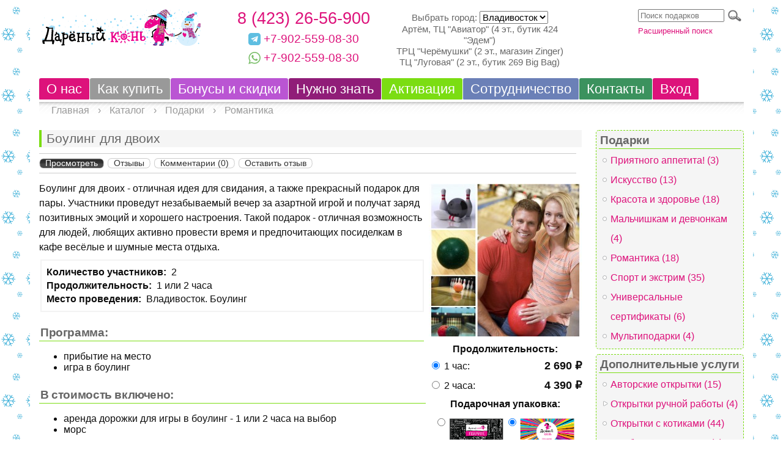

--- FILE ---
content_type: text/html; charset=utf-8
request_url: https://gifthorse.ru/gifts/bowling_for_two
body_size: 9531
content:
<!DOCTYPE html PUBLIC "-//W3C//DTD XHTML 1.0 Strict//EN" "http://www.w3.org/TR/xhtml1/DTD/xhtml1-strict.dtd">
<html xmlns="http://www.w3.org/1999/xhtml" lang="ru" xml:lang="ru" prefix="og: http://ogp.me/ns#">

<head>
<meta http-equiv="Content-Type" content="text/html; charset=utf-8" />
  <title>Боулинг для двоих | Дарёный Конь Владивосток</title>
  <meta http-equiv="Content-Type" content="text/html; charset=utf-8" />
<link rel="shortcut icon" href="/files/favicon.ico" type="image/x-icon" />
<meta property="og:site_name" content="Дарёный Конь Владивосток" />
<meta property="og:title" content="Боулинг для двоих" />
<meta name="keywords" content="Боулинг,для двоих,для пары" />
<meta name="rights" content="© Дарёный Конь 2009" />
<meta property="og:locality" content="Vladivostok" />
<meta property="og:region" content="Primorsky region" />
<meta property="og:country-name" content="Russia" />
<meta property="og:locale" content="ru_RU" />
<meta property="og:type" content="website" />
<link rel="canonical" href="https://gifthorse.ru/gifts/bowling_for_two" />
<meta property="og:url" content="https://gifthorse.ru/gifts/bowling_for_two" />
  <link type="text/css" rel="stylesheet" media="all" href="/files/ctools/css/c2a2c2ef8f2693c7f5f6c8733e2dd472.css?U" />
<link type="text/css" rel="stylesheet" media="all" href="/files/css/css_8cba5d58c0c10cb93d65d662a707696c.css" />
  <!--[if lt IE 7]>
  <style type="text/css" media="all">@import "/sites/all/themes/gifthorse_vl/fix-ie.css";</style>
  <![endif]-->
    <meta name=viewport content="width=device-width, initial-scale=1">
  <meta property="og:image" content="https://gifthorse.ru//sites/all/themes/gifthorse_base/img/logo-968x504.png" />
  <meta property="og:image:width" content="968" />
  <meta property="og:image:height" content="504" />

</head>

<body class="sidebar-right">

<div id="pagewrapper">

  <div id="headline">
    
    <div class="header-part header-logo"><a href="/" title="Дарёный Конь. Магазин подарков-впечатлений. Необычные подарки. Подарочные сертификаты"><img src="/files/logo-ny2017.png" alt="Дарёный Конь. Магазин подарков-впечатлений. Необычные подарки. Подарочные сертификаты" id="logo" /></a></div>
    <div class="header-part header-phone ">
      <div><a href="tel:84232656900" title="" onClick="yaCounter217768.reachGoal('click-tel'); return true;">8 (423) 26-56-900</a></div>
              <span id="telegram"><a href="https://t.me/+79025590830" title="Telegram">+7-902-559-08-30</a></span>
        <br/>
        <span id="whatsapp"><a href="https://wa.me/79025590830" title="Whatsapp">+7-902-559-08-30</a></span>
          </div>
    <div class="header-part header-city">
      <label for="choose-city">Выбрать город: </label>
      <select id="choose-city" onchange="document.location=this.options[this.selectedIndex].value">
        <option value="" selected="selected">Владивосток</option>
        <option value="//nhd.gifthorse.ru">Находка</option>
        <option value="//usr.gifthorse.ru">Уссурийск</option>
        <option value="//khb.gifthorse.ru">Хабаровск</option>
      </select>

      <div class="address">
      <div class="item-list"><ul><li class="first">Артём, ТЦ "Авиатор" (4 эт., бутик 424 "Эдем")</li>
<li class="first">ТРЦ "Черёмушки" (2 эт., магазин Zinger)</li>
<li class="first">ТЦ "Луговая" (2 эт., бутик 269 Big Bag)</li>
</ul></div>      </div>

    </div>
<div class="header-part header-search">
      <form action="/gifts/bowling_for_two"  accept-charset="UTF-8" method="post" id="gh-product-search-form">
<div><div class="form-item" id="edit-keyword-wrapper">
 <input type="text" maxlength="128" name="keyword" id="edit-keyword" size="60" value="" placeholder="Поиск подарков" class="form-text" />
</div>
<input type="image" name="submit" id="edit-submit"  class="form-submit" src="/sites/all/themes/gifthorse_base/img/search.png" />
<input type="hidden" name="form_build_id" id="form-5MgLyez4KvwNOJqDDeY76sTHevNiCCwAXQSLH_gQIKQ" value="form-5MgLyez4KvwNOJqDDeY76sTHevNiCCwAXQSLH_gQIKQ"  />
<input type="hidden" name="form_id" id="edit-gh-product-search-form" value="gh_product_search_form"  />

</div></form>
<div id="ext-search-link"><a href="/product_search">Расширенный поиск</a></div>
  </div>
  </div>

  
  <div id="navigation-primary">
                  <ul class="links primary-links"><li class="menu-22378 first"><a href="/about">О нас</a></li>
<li class="menu-124"><a href="/delivery">Как купить</a></li>
<li class="menu-6045"><a href="/bonus" title="Бонусы и скидки">Бонусы и скидки</a></li>
<li class="menu-22380"><a href="/information">Нужно знать</a></li>
<li class="menu-128"><a href="/act" title="Активация подарочного сертификата">Активация</a></li>
<li class="menu-177"><a href="/cooperation" title="Партнёрам и корпоративным клиентам">Сотрудничество</a></li>
<li class="menu-205"><a href="/contact" title="Контактная информация и отправка сообщений с сайта">Контакты</a></li>
<li class="menu-109 last"><a href="/user/login" title="Вход в систему для пользователей">Вход</a></li>
</ul>            <div style="clear:both;"></div>
  </div>

        <div id="navigation-secondary"><div style="clear:both;"></div></div>
  <div id="navigation-breadcrumb">
    <div class="breadcrumb"><a href="/">Главная</a> &rsaquo; <a href="/catalog">Каталог</a> &rsaquo; <a href="/gifts">Подарки</a> &rsaquo; <a href="/catalog/romantic">Романтика</a></div>  </div>

  <div style="clear:both;"></div>

  <div id="contentwrapper">
    
    <div id="middle-content">
      <div class="content-padding">
          <div id="tabs-wrapper" class="clear-block">          <h1 class="with-tabs">Боулинг для двоих</h1>          <ul class="tabs primary">
<li class="active" ><a href="/gifts/bowling_for_two" class="active">Просмотреть</a></li>
<li ><a href="/node/286/reviews">Отзывы</a></li>
<li ><a href="/node/286/talk">Комментарии (0)</a></li>
<li ><a href="/node/286/addreview">Оставить отзыв</a></li>
</ul>
</div>
          
                              
<div id="node-286" class="node">



  
  <div class="content ">

  
  
    <div class="product-image"><div class="main-product-image"><a href="https://gifthorse.ru/files/imagecache/product_full/bowling2.jpg" title="Боулинг для двоих" rel="lightbox[0]"><img src="https://gifthorse.ru/files/imagecache/product/bowling2.jpg" alt="Боулинг для двоих" title="Боулинг для двоих" width="250" height="250" class="imagecache imagecache-product"/></a></div><div class="more-product-images"></div></div><div class="product-info product display with-attrs"><span class="uc-price-product uc-price-display uc-price-with-attrs uc-price">2 690 ₽</span></div><div class="add-to-cart"><form action="/gifts/bowling_for_two"  accept-charset="UTF-8" method="post" id="uc-product-add-to-cart-form-286">
<div><div class="attributes"><div class="attribute attribute-17 odd"><div class="form-item">
 <label>Продолжительность: </label>
 <div class="form-radios"><div class="form-item" id="edit-attributes-17-41-wrapper">
 <label class="option" for="edit-attributes-17-41"><input type="radio" id="edit-attributes-17-41" name="attributes[17]" value="41"  checked="checked"  class="form-radio" /> 1 час: <span class="option-price">2 690 ₽</span></label>
</div>
<div class="form-item" id="edit-attributes-17-43-wrapper">
 <label class="option" for="edit-attributes-17-43"><input type="radio" id="edit-attributes-17-43" name="attributes[17]" value="43"   class="form-radio" /> 2 часа: <span class="option-price">4 390 ₽</span></label>
</div>
</div>
</div>
</div></div><div class="form-item">
 <label>Подарочная упаковка: </label>
 <div class="form-radios giftbox-chooser"><div class="form-item" id="edit-giftbox-black-wrapper">
 <label class="option" for="edit-giftbox-black"><input type="radio" id="edit-giftbox-black" name="giftbox" value="black"   class="form-radio giftbox-chooser" /> <a href="/sites/all/modules/gifthorse/gifthorse_helpers/img/boxes/giftbox-black.jpg"><img src="/sites/all/modules/gifthorse/gifthorse_helpers/img/boxes/giftbox-black.jpg" alt="Чёрная" title="Чёрная"  height="50" class="lightbox" /></a></label>
</div>
<div class="form-item" id="edit-giftbox-rays-wrapper">
 <label class="option" for="edit-giftbox-rays"><input type="radio" id="edit-giftbox-rays" name="giftbox" value="rays"  checked="checked"  class="form-radio giftbox-chooser" /> <a href="/sites/all/modules/gifthorse/gifthorse_helpers/img/boxes/giftbox-rays.jpg"><img src="/sites/all/modules/gifthorse/gifthorse_helpers/img/boxes/giftbox-rays.jpg" alt="Лучики" title="Лучики"  height="50" class="lightbox" /></a></label>
</div>
</div>
</div>
<input type="hidden" name="qty" id="edit-qty" value="1"  />
<input type="submit" name="op" id="edit-submit-286" value="В корзину"  class="form-submit node-add-to-cart" />
<input type="hidden" name="form_build_id" id="form-8o5J-84-Oswy1aHoqD8TakK3UBYzIMYt1vu5MNp0xu8" value="form-8o5J-84-Oswy1aHoqD8TakK3UBYzIMYt1vu5MNp0xu8"  />
<input type="hidden" name="form_id" id="edit-uc-product-add-to-cart-form-286" value="uc_product_add_to_cart_form_286"  />

</div></form>
</div><div class="product-body"><p>Боулинг для двоих - отличная идея для свидания, а также прекрасный подарок для пары. Участники проведут незабываемый вечер за азартной игрой и получат заряд позитивных эмоций и хорошего настроения. Такой подарок - отличная возможность для людей, любящих активно провести время и предпочитающих посиделкам в кафе весёлые и шумные места отдыха.</p>
</div><fieldset class="fieldgroup group-"><div class="field field-type-text field-field-num-participants-text">
    <div class="field-items">
            <div class="field-item odd">
                      <div class="field-label-inline-first">
              Количество участников:&nbsp;</div>
                    2        </div>
        </div>
</div>
<div class="field field-type-text field-field-duration">
    <div class="field-items">
            <div class="field-item odd">
                      <div class="field-label-inline-first">
              Продолжительность:&nbsp;</div>
                    1 или 2 часа        </div>
        </div>
</div>
<div class="field field-type-text field-field-place">
    <div class="field-items">
            <div class="field-item odd">
                      <div class="field-label-inline-first">
              Место проведения:&nbsp;</div>
                    Владивосток. Боулинг        </div>
        </div>
</div>
</fieldset>
<div class="field field-type-text field-field-programme">
      <h2 class="field-label">Программа:&nbsp;</h2>
    <div class="field-items">
            <div class="field-item odd">
                    <ul>
<li>прибытие на место</li>
<li>игра в боулинг</li>
</ul>
        </div>
        </div>
</div>
<div class="field field-type-text field-field-included">
      <h2 class="field-label">В стоимость включено:&nbsp;</h2>
    <div class="field-items">
            <div class="field-item odd">
                    <ul>
<li>аренда дорожки для игры в боулинг - 1 или 2 часа на выбор</li>
<li>морс</li>
</ul>
        </div>
        </div>
</div>
<div class="field field-type-text field-field-should-know">
      <h2 class="field-label">Нужно знать:&nbsp;</h2>
    <div class="field-items">
            <div class="field-item odd">
                    <ul>
<li>форма одежды - удобная</li>
</ul>
        </div>
        </div>
</div>
<div class="field field-type-nodereference field-field-getting">
      <h2 class="field-label">Получение Подарка:&nbsp;</h2>
    <div class="field-items">
            <div class="field-item odd">
                    
<div id="node-104" class="node teaser">


  <h2><a href="/node/104" title="Получение Подарка">Получение Подарка</a></h2>

  
  <div class="content ">

  
  
    <ul>
<li>выберите желаемую дату и время получения Подарка</li>
<li>сообщите нам о вашем выборе <strong>за неделю (7 дней)</strong></li>
<li>воспользуйтесь услугой <a href="/activation">"on-line активация"</a> или позвоните по телефону, указанному на сертификате</li>
<li>назовите индивидуальный номер, указанный на сертификате, и ваши контактные данные</li>
<li><strong>Внимание!</strong> подарочный сертификат действителен в течение 6 месяцев с даты приобретения</li>
</ul>
  </div>

  <div class="clear-block clear">
    <div class="meta">
        </div>

      </div>

</div>
        </div>
        </div>
</div>
<div class="field field-type-viewfield field-field-random-extras">
      <h2 class="field-label">Подарок можно дополнить:&nbsp;</h2>
    <div class="field-items">
            <div class="field-item odd">
                    <div class="view view-products-random-extras view-id-products_random_extras view-display-id-default view-dom-id-8445452cc77114d9ff892ddd62a26081">
    
  
  
      <div class="view-content">
      <div class="views-fluid-grid">
    <ul class="views-fluid-grid-list views-fluid-grid-items-width-200 views-fluid-grid-list-center views-fluid-grid-items-center">
          <li class="views-fluid-grid-inline views-fluid-grid-item views-row views-row-1 views-row-odd views-row-first">  
  <div class="views-field views-field-field-image-cache-fid">        <div class="field-content"><a href="/extra/6946" class="imagecache imagecache-uc_category_medium imagecache-linked imagecache-uc_category_medium_linked"><img src="https://gifthorse.ru/files/imagecache/uc_category_medium/rak0.jpg" alt="" title="" width="100" height="100" class="imagecache imagecache-uc_category_medium"/></a></div>  </div>  
  <div class="views-field views-field-sell-price">        <span class="field-content"><span class="uc-price-product uc-price-sell_price uc-price">30 ₽</span></span>  </div></li>
          <li class="views-fluid-grid-inline views-fluid-grid-item views-row views-row-2 views-row-even">  
  <div class="views-field views-field-field-image-cache-fid">        <div class="field-content"><a href="/extra/7156" class="imagecache imagecache-uc_category_medium imagecache-linked imagecache-uc_category_medium_linked"><img src="https://gifthorse.ru/files/imagecache/uc_category_medium/r11-1.jpg" alt="" title="" width="80" height="100" class="imagecache imagecache-uc_category_medium"/></a></div>  </div>  
  <div class="views-field views-field-sell-price">        <span class="field-content"><span class="uc-price-product uc-price-sell_price uc-price">40 ₽</span></span>  </div></li>
          <li class="views-fluid-grid-inline views-fluid-grid-item views-row views-row-3 views-row-odd">  
  <div class="views-field views-field-field-image-cache-fid">        <div class="field-content"><a href="/extra/7161" class="imagecache imagecache-uc_category_medium imagecache-linked imagecache-uc_category_medium_linked"><img src="https://gifthorse.ru/files/imagecache/uc_category_medium/d3-1.jpg" alt="" title="" width="75" height="100" class="imagecache imagecache-uc_category_medium"/></a></div>  </div>  
  <div class="views-field views-field-sell-price">        <span class="field-content"><span class="uc-price-product uc-price-sell_price uc-price">80 ₽</span></span>  </div></li>
          <li class="views-fluid-grid-inline views-fluid-grid-item views-row views-row-4 views-row-even">  
  <div class="views-field views-field-field-image-cache-fid">        <div class="field-content"><a href="/extra/6948" class="imagecache imagecache-uc_category_medium imagecache-linked imagecache-uc_category_medium_linked"><img src="https://gifthorse.ru/files/imagecache/uc_category_medium/pogr0.jpg" alt="" title="" width="100" height="100" class="imagecache imagecache-uc_category_medium"/></a></div>  </div>  
  <div class="views-field views-field-sell-price">        <span class="field-content"><span class="uc-price-product uc-price-sell_price uc-price">30 ₽</span></span>  </div></li>
          <li class="views-fluid-grid-inline views-fluid-grid-item views-row views-row-5 views-row-odd">  
  <div class="views-field views-field-field-image-cache-fid">        <div class="field-content"><a href="/extra/7050" class="imagecache imagecache-uc_category_medium imagecache-linked imagecache-uc_category_medium_linked"><img src="https://gifthorse.ru/files/imagecache/uc_category_medium/sal0.jpg" alt="" title="" width="100" height="100" class="imagecache imagecache-uc_category_medium"/></a></div>  </div>  
  <div class="views-field views-field-sell-price">        <span class="field-content"><span class="uc-price-product uc-price-sell_price uc-price">30 ₽</span></span>  </div></li>
          <li class="views-fluid-grid-inline views-fluid-grid-item views-row views-row-6 views-row-even">  
  <div class="views-field views-field-field-image-cache-fid">        <div class="field-content"><a href="/extra/7146" class="imagecache imagecache-uc_category_medium imagecache-linked imagecache-uc_category_medium_linked"><img src="https://gifthorse.ru/files/imagecache/uc_category_medium/n2-1.jpg" alt="" title="" width="75" height="100" class="imagecache imagecache-uc_category_medium"/></a></div>  </div>  
  <div class="views-field views-field-sell-price">        <span class="field-content"><span class="uc-price-product uc-price-sell_price uc-price">80 ₽</span></span>  </div></li>
          <li class="views-fluid-grid-inline views-fluid-grid-item views-row views-row-7 views-row-odd">  
  <div class="views-field views-field-field-image-cache-fid">        <div class="field-content"><a href="/extra/7047" class="imagecache imagecache-uc_category_medium imagecache-linked imagecache-uc_category_medium_linked"><img src="https://gifthorse.ru/files/imagecache/uc_category_medium/gal0.jpg" alt="" title="" width="100" height="100" class="imagecache imagecache-uc_category_medium"/></a></div>  </div>  
  <div class="views-field views-field-sell-price">        <span class="field-content"><span class="uc-price-product uc-price-sell_price uc-price">30 ₽</span></span>  </div></li>
          <li class="views-fluid-grid-inline views-fluid-grid-item views-row views-row-8 views-row-even views-row-last">  
  <div class="views-field views-field-field-image-cache-fid">        <div class="field-content"><a href="/extra/7201" class="imagecache imagecache-uc_category_medium imagecache-linked imagecache-uc_category_medium_linked"><img src="https://gifthorse.ru/files/imagecache/uc_category_medium/l11-1.jpg" alt="" title="" width="75" height="100" class="imagecache imagecache-uc_category_medium"/></a></div>  </div>  
  <div class="views-field views-field-sell-price">        <span class="field-content"><span class="uc-price-product uc-price-sell_price uc-price">80 ₽</span></span>  </div></li>
          </ul>
</div>    </div>
  
  
  
  
  
  
</div>        </div>
        </div>
</div>
<div class="field field-type-nodereference field-field-related-products">
      <h2 class="field-label">Смотрите также:&nbsp;</h2>
    <div class="field-items">
            <div class="field-item odd">
                    <div class="view view-related-products-views-formatter view-id-related_products_views_formatter view-display-id-reference_field_1 view-dom-id-de4f1066dfc75d7e3b1f3e5de54f9816">
    
  
  
      <div class="view-content">
      <div class="views-fluid-grid">
    <ul class="views-fluid-grid-list views-fluid-grid-items-width-200 views-fluid-grid-list-center views-fluid-grid-items-center">
          <li class="views-fluid-grid-inline views-fluid-grid-item views-row views-row-1 views-row-odd views-row-first">  
  <div class="views-field views-field-field-image-cache-fid">        <div class="field-content"><a href="/gifts/bowling_for_company" class="imagecache imagecache-product_list imagecache-linked imagecache-product_list_linked"><img src="https://gifthorse.ru/files/imagecache/product_list/bowling.jpg" alt="Боулинг для компании" title="Боулинг для компании" width="150" height="150" class="imagecache imagecache-product_list"/></a></div>  </div>  
  <div class="views-field views-field-title">        <span class="field-content"><a href="/gifts/bowling_for_company">Боулинг для компании</a></span>  </div>  
          <div class="field-content old-price"></div>    
          <div class="field-content"><span class="uc-price-product uc-price-sell_price uc-price">3 090 ₽</span></div>  </li>
          <li class="views-fluid-grid-inline views-fluid-grid-item views-row views-row-2 views-row-even">  
  <div class="views-field views-field-field-image-cache-fid">        <div class="field-content"><a href="/gifts/pottery_for_two" class="imagecache imagecache-product_list imagecache-linked imagecache-product_list_linked"><img src="https://gifthorse.ru/files/imagecache/product_list/goncharnoe_iskusstvo_dlya_dvoih.jpg" alt="Гончарное искусство для двоих" title="Гончарное искусство для двоих" width="150" height="150" class="imagecache imagecache-product_list"/></a></div>  </div>  
  <div class="views-field views-field-title">        <span class="field-content"><a href="/gifts/pottery_for_two">Гончарное искусство для двоих</a></span>  </div>  
          <div class="field-content old-price"></div>    
          <div class="field-content"><span class="uc-price-product uc-price-sell_price uc-price">4 290 ₽</span></div>  </li>
          <li class="views-fluid-grid-inline views-fluid-grid-item views-row views-row-3 views-row-odd views-row-last">  
  <div class="views-field views-field-field-image-cache-fid">        <div class="field-content"><a href="/gifts/sup-surfing-for-two" class="imagecache imagecache-product_list imagecache-linked imagecache-product_list_linked"><img src="https://gifthorse.ru/files/imagecache/product_list/master-klass_po_sup-syorfingu_dlya_dvoih.jpg" alt="SUP-сёрфинг для двоих" title="SUP-сёрфинг для двоих" width="150" height="150" class="imagecache imagecache-product_list"/></a></div>  </div>  
  <div class="views-field views-field-title">        <span class="field-content"><a href="/gifts/sup-surfing-for-two">SUP-сёрфинг для двоих</a></span>  </div>  
          <div class="field-content old-price"></div>    
          <div class="field-content"><span class="uc-price-product uc-price-sell_price uc-price">1 990 ₽</span></div>  </li>
          </ul>
</div>    </div>
  
  
  
  
  
  
</div>        </div>
        </div>
</div>
  </div>

  <div class="clear-block clear">
    <div class="meta">
          <div class="terms">Категории: <ul class="links inline"><li class="taxonomy_term_151 first"><a href="/gifts-for/valentinesday" rel="tag" title="">на 14 февраля</a></li>
<li class="taxonomy_term_158"><a href="/gifts-for/newyear" rel="tag" title="">на Новый Год</a></li>
<li class="taxonomy_term_155"><a href="/taxonomy/term/155" rel="tag" title="">для друзей</a></li>
<li class="taxonomy_term_157"><a href="/gifts-for/two" rel="tag" title="">для пары</a></li>
<li class="taxonomy_term_154"><a href="/taxonomy/term/154" rel="tag" title="">для родителей</a></li>
<li class="taxonomy_term_150"><a href="/taxonomy/term/150" rel="tag" title="">для учителей</a></li>
<li class="taxonomy_term_4 last"><a href="/catalog/romantic" rel="tag" title="">Романтика</a></li>
</ul></div>
        </div>

          <div class="links"><ul class="links inline"><li class="talk_add first last"><a href="/node/286/talk#comment-form">Добавить комментарий</a></li>
</ul></div>
      </div>

</div>
<div id="block-gh_cards-3" class="clear-block block block-gh_cards">

  <h2>Как приобрести этот подарок?</h2>

  <div class="content"><div class="item-list"><ul><li class="first"><a href="/cart/add/p286?destination=cart">Положить в корзину</a> и оформить заказ с <a href="/get/node/5875" rel="lightmodal">доставкой</a> или электронный сертификат.</li>
<li class="last">На точках продаж:<div class="item-list"><ul><li class="first"><strong>Артём, ТЦ "Авиатор"</strong>: ул. Фрунзе, 32, 4 этаж, бутик №424 "Эдем". Ежедневно с 10 до 20.<span class="label label-warning">Оплата наличными</span><span class="label label-success retail-avail">полный ассортимент</span></li>
<li class="first"><strong>ТРЦ "Черёмушки"</strong>: ул. Черёмуховая, 15, 2 этаж, магазин Zinger. Ежедневно с 10 до 21.<span class="label label-warning">Оплата наличными</span><span class="label label-success retail-avail">полный ассортимент</span></li>
<li class="first"><strong>ТЦ "Луговая", магазин Big Bag</strong>: ул. Луговая, 18, 2 этаж, бутик №269. Ежедневно с 10 до 19.<span class="label label-warning">Оплата наличными</span><span class="label label-success retail-avail">полный ассортимент</span></li>
</ul></div></li>
</ul></div></div>
</div>
          <span class="clear"></span>
          
          <div style="clear:both;"></div>
      </div>
    </div>

          <div id="sidebar-right" class="sidebar">
                <div id="block-uc_catalogmenu-2" class="clear-block block block-uc_catalogmenu">

  <h2>Подарки</h2>

  <div class="content"><ul class="catalog menu"><li class="leaf"><a href="/catalog/gourmet">Приятного аппетита! (3)</a></li>
<li class="leaf"><a href="/catalog/art">Искусство (13)</a></li>
<li class="leaf"><a href="/catalog/beauty">Красота и здоровье (18)</a></li>
<li class="leaf"><a href="/catalog/kids">Мальчишкам и девчонкам (4)</a></li>
<li class="leaf"><span class="trail"><a href="/catalog/romantic">Романтика (18)</a></span></li>
<li class="leaf"><a href="/catalog/sport">Спорт и экстрим (35)</a></li>
<li class="leaf"><a href="/catalog/gifthorse">Универсальные сертификаты (6)</a></li>
<li class="leaf"><a href="/catalog/multi">Мультиподарки (4)</a></li>
</ul></div>
</div>
<div id="block-uc_catalogmenu-1" class="clear-block block block-uc_catalogmenu">

  <h2>Дополнительные услуги</h2>

  <div class="content"><ul class="catalog menu"><li class="leaf"><a href="/catalog/167">Авторские открытки (15)</a></li>
<li class="collapsed"><a href="/extra/handmade_cards">Открытки ручной работы (4)</a></li>
<li class="leaf"><a href="/extra/gift_cards">Открытки с котиками (44)</a></li>
<li class="leaf"><a href="/extra/handing">Необычное вручение (1)</a></li>
<li class="leaf"><a href="/extra/shows">Шоу-программы (10)</a></li>
</ul></div>
</div>
      </div>
      </div>

  <div style="clear:both;"></div>

  <div id="footer"><div id="block-panels_mini-footer_blocks" class="clear-block block block-panels_mini">


  <div class="content"><div class="panel-flexible panels-flexible-3 clear-block" id="mini-panel-footer_blocks">
<div class="panel-flexible-inside panels-flexible-3-inside">
<div class="panels-flexible-region panels-flexible-region-3-reg3 panels-flexible-region-first ">
  <div class="inside panels-flexible-region-inside panels-flexible-region-3-reg3-inside panels-flexible-region-inside-first">
<div class="panel-pane pane-block pane-menu-menu-menu-footer-clients" >
  
      <h2 class="pane-title">Клиентам</h2>
  
  
  <div class="pane-content">
    <ul class="menu"><li class="leaf first"><a href="/check" title="">Проверить сертификат</a></li>
<li class="leaf"><a href="/delivery" title="">Покупка</a></li>
<li class="leaf"><a href="/information" title="">Правила</a></li>
<li class="leaf"><a href="/return" title="Возврат подарочного сертификата «Дарёный Конь»">Возврат</a></li>
<li class="leaf"><a href="/bonus" title="">Бонусы и скидки</a></li>
<li class="leaf"><a href="/act" title="">Активация</a></li>
<li class="leaf"><a href="/oferta" title="Договор-оферта интернет-магазина">Договор-оферта</a></li>
<li class="leaf last"><a href="/privacy" title="">Политика конфиденциальности</a></li>
</ul>  </div>

  
  </div>
  </div>
</div>
<div class="panels-flexible-region panels-flexible-region-3-reg ">
  <div class="inside panels-flexible-region-inside panels-flexible-region-3-reg-inside">
<div class="panel-pane pane-views pane-news" >
  
      <h2 class="pane-title">Новости</h2>
  
  
  <div class="pane-content">
    <div class="view view-news view-id-news view-display-id-block_1 view-dom-id-42426b4efa6402bf6714f8b4357ef497">
    
  
  
      <div class="view-content">
      <div class="item-list">    <ul>          <li class="views-row views-row-1 views-row-odd views-row-first">  
  <div class="views-field views-field-title">        <span class="field-content"><a href="/news/2025/12/29">Режим работы в новогодний период 2025-2026</a></span>  </div>  
  <div class="views-field views-field-created">        <span class="field-content">29.12.2025 - 13:10</span>  </div></li>
          <li class="views-row views-row-2 views-row-even">  
  <div class="views-field views-field-title">        <span class="field-content"><a href="/news/2025/11/19">Технические работы</a></span>  </div>  
  <div class="views-field views-field-created">        <span class="field-content">19.11.2025 - 14:19</span>  </div></li>
          <li class="views-row views-row-3 views-row-odd views-row-last">  
  <div class="views-field views-field-title">        <span class="field-content"><a href="/news/2024/12/28">Режим работы в новогодний период 2024-2025</a></span>  </div>  
  <div class="views-field views-field-created">        <span class="field-content">28.12.2024 - 14:51</span>  </div></li>
      </ul></div>    </div>
  
  
  
      
<div class="more-link">
  <a href="/news">
    подробнее  </a>
</div>
  
  
  
</div>  </div>

  
  </div>
  </div>
</div>
<div class="panels-flexible-region panels-flexible-region-3-center">
  <div class="inside panels-flexible-region-inside panels-flexible-region-3-center-inside">
<div class="panel-pane pane-views pane-reviews-page" >
  
      <h2 class="pane-title">Отзывы</h2>
  
  
  <div class="pane-content">
    <div class="view view-reviews-page view-id-reviews_page view-display-id-block_1 view-dom-id-83746769037e8447ec80364a316f2d6e">
    
  
  
      <div class="view-content">
      <div class="item-list">    <ul>          <li class="views-row views-row-1 views-row-odd views-row-first">  
  <div class="views-field views-field-title">        <span class="field-content"><a href="/review/8774">Полный восторг </a></span>  </div>  
  <div class="views-field views-field-field-author-value">    <span class="views-label views-label-field-author-value">Автор: </span>    <span class="field-content">Евгений</span>  </div></li>
          <li class="views-row views-row-2 views-row-even">  
  <div class="views-field views-field-title">        <span class="field-content"><a href="/review/8551">Мастер класс по Дальневосточной кухне </a></span>  </div>  
  <div class="views-field views-field-field-author-value">    <span class="views-label views-label-field-author-value">Автор: </span>    <span class="field-content">Роман</span>  </div></li>
          <li class="views-row views-row-3 views-row-odd views-row-last">  
  <div class="views-field views-field-title">        <span class="field-content"><a href="/review/8468">Подарок зашёл</a></span>  </div>  
  <div class="views-field views-field-field-author-value">    <span class="views-label views-label-field-author-value">Автор: </span>    <span class="field-content">Светлана</span>  </div></li>
      </ul></div>    </div>
  
  
  
      
<div class="more-link">
  <a href="/reviews">
    Все отзывы  </a>
</div>
  
  
  
</div>  </div>

  
  </div>
  </div>
</div>
<div class="panels-flexible-region panels-flexible-region-3-reg2 panels-flexible-region-last ">
  <div class="inside panels-flexible-region-inside panels-flexible-region-3-reg2-inside panels-flexible-region-inside-last">
<div class="panel-pane pane-block pane-term-queue-0" >
  
      <h2 class="pane-title">Подарок</h2>
  
  
  <div class="pane-content">
    <ul class="term-queue-links"><li class="0 first"><a href="/gifts-for/ladies">для неё (57)</a></li>
<li class="1"><a href="/gifts-for/men">для него (55)</a></li>
<li class="2"><a href="/gifts-for/two">для пары (30)</a></li>
<li class="3"><a href="/gifts-for/company">для компании (17)</a></li>
<li class="4 last"><a href="/gifts-for/holiday">на праздник (13)</a></li>
</ul>  </div>

  
  </div>
  </div>
</div>
</div>
</div>
</div>
</div>
<div id="block-block-16" class="clear-block block block-block">


  <div class="content"><div class="footer-contacts">
<p><strong>© 2009-2026 Магазин подарков-впечатлений "Дарёный Конь Владивосток"</strong><br />
<div class="item-list">
<ul>
<li class="first"><strong>Артём, ТЦ "Авиатор"</strong>: ул. Фрунзе, 32, 4 этаж, бутик №424 "Эдем". Ежедневно с 10 до 20.</li>
<li class="first"><strong>ТРЦ "Черёмушки"</strong>: ул. Черёмуховая, 15, 2 этаж, магазин Zinger. Ежедневно с 10 до 21.</li>
<li class="first"><strong>ТЦ "Луговая", магазин Big Bag</strong>: ул. Луговая, 18, 2 этаж, бутик №269. Ежедневно с 10 до 19.</li>
</ul>
</div>
<p>позвонить: <a href="tel:84232656900" title="" onClick="yaCounter217768.reachGoal('click-tel'); return true;">8 (423) 26-56-900</a> | написать: <a href="mailto:order@gifthorse.ru">order@gifthorse.ru</a> | telegram: <a href="https://t.me/+79025590830" title="Telegram">+7-902-559-08-30</a> | whatsapp: <a href="https://wa.me/79025590830" title="Whatsapp">+7-902-559-08-30</a> | <a href="/contact">ещё контакты</a></p>
</div>
<div class="social-icons"><span class="social"><a href="https://t.me/gifthorse_ru"><img src="/sites/all/modules/gifthorse/gifthorse_helpers/img/social/tg.png" alt="Дарёный Конь Владивосток в Telegram" title="Дарёный Конь Владивосток в Telegram" width="512" height="512" /></a></span><span class="social"><a href="https://vk.com/gifthorse_ru"><img src="/sites/all/modules/gifthorse/gifthorse_helpers/img/social/vk.png" alt="Дарёный Конь Владивосток в ВКонтакте" title="Дарёный Конь Владивосток в ВКонтакте" width="50" height="50" /></a></span></div>
</div>
</div>
<br />
<div><div class="gh-uc-payment-images"><img src="/sites/all/modules/gifthorse/gh_uc_payment/img/mir.png" alt="" title="" width="88" height="31" /><img src="/sites/all/modules/gifthorse/gh_uc_payment/img/visa.png" alt="" title="" width="88" height="31" /><img src="/sites/all/modules/gifthorse/gh_uc_payment/img/mastercard.png" alt="" title="" width="88" height="31" /><img src="/sites/all/modules/gifthorse/gh_uc_payment/img/jcb.png" alt="" title="" width="73" height="31" /></div></div>
<div style="float: right;">
<!-- Yandex.Metrika counter -->
<script type="text/javascript">
(function (d, w, c) {
    (w[c] = w[c] || []).push(function() {
        try {
            w.yaCounter217768 = new Ya.Metrika({id:217768,
                    webvisor:true,
                    clickmap:true,
                    accurateTrackBounce:true});
        } catch(e) { }
    });

    var n = d.getElementsByTagName("script")[0],
        s = d.createElement("script"),
        f = function () { n.parentNode.insertBefore(s, n); };
    s.type = "text/javascript";
    s.async = true;
    s.src = (d.location.protocol == "https:" ? "https:" : "https:") + "//mc.yandex.ru/metrika/watch.js";

    if (w.opera == "[object Opera]") {
        d.addEventListener("DOMContentLoaded", f, false);
    } else { f(); }
})(document, window, "yandex_metrika_callbacks");
</script>
<noscript><div><img src="https://mc.yandex.ru/watch/217768" style="position:absolute; left:-9999px;" alt="" /></div></noscript>
<!-- /Yandex.Metrika counter -->

  </div> 

</div>
</div>

<div class="centered">
</div>


<script type="text/javascript" src="/files/js/js_77877c99a406eea6efbd32394588ccf2.jsmin.js"></script>
<script type="text/javascript">
<!--//--><![CDATA[//><!--
jQuery.extend(Drupal.settings, { "basePath": "\u002F", "jcarousel": { "ajaxPath": "\u002Fjcarousel\u002Fajax\u002Fviews" }, "lightbox2": { "rtl": "0", "file_path": "\u002F(\u005Cw\u005Cw\u002F)files", "default_image": "\u002Fsites\u002Fall\u002Fmodules\u002Flightbox2\u002Fimages\u002Fbrokenimage.jpg", "border_size": 10, "font_color": "000", "box_color": "fff", "top_position": "", "overlay_opacity": "0.8", "overlay_color": "000", "disable_close_click": 1, "resize_sequence": 0, "resize_speed": 400, "fade_in_speed": 400, "slide_down_speed": 600, "use_alt_layout": 1, "disable_resize": 0, "disable_zoom": 0, "force_show_nav": 0, "show_caption": true, "loop_items": 0, "node_link_text": "", "node_link_target": 0, "image_count": "Изображение !current из !total", "video_count": "Video !current of !total", "page_count": "Page !current of !total", "lite_press_x_close": "press \u003Ca href=\u0022#\u0022 onclick=\u0022hideLightbox(); return FALSE;\u0022\u003E\u003Ckbd\u003Ex\u003C\u002Fkbd\u003E\u003C\u002Fa\u003E to close", "download_link_text": "", "enable_login": false, "enable_contact": false, "keys_close": "c x 27", "keys_previous": "p 37", "keys_next": "n 39", "keys_zoom": "z", "keys_play_pause": "32", "display_image_size": "original", "image_node_sizes": "()", "trigger_lightbox_classes": "", "trigger_lightbox_group_classes": "", "trigger_slideshow_classes": "", "trigger_lightframe_classes": "", "trigger_lightframe_group_classes": "", "custom_class_handler": "lightbox", "custom_trigger_classes": "img.page-image,img.lightbox", "disable_for_gallery_lists": 1, "disable_for_acidfree_gallery_lists": true, "enable_acidfree_videos": true, "slideshow_interval": 5000, "slideshow_automatic_start": true, "slideshow_automatic_exit": true, "show_play_pause": true, "pause_on_next_click": false, "pause_on_previous_click": true, "loop_slides": false, "iframe_width": 350, "iframe_height": 650, "iframe_border": 1, "enable_video": 0 }, "CToolsUrlIsAjaxTrusted": { "\u002Fgifts\u002Fbowling_for_two": true }, "views": { "ajax_path": [ "\u002Fviews\u002Fajax", "\u002Fviews\u002Fajax" ], "ajaxViews": { "views_dom_id:8445452cc77114d9ff892ddd62a26081": { "view_name": "products_random_extras", "view_display_id": "default", "view_args": "", "view_path": "node\u002F286", "view_base_path": "node\u002F286", "view_dom_id": "8445452cc77114d9ff892ddd62a26081", "pager_element": 0 }, "views_dom_id:575257d291407deb414fa45a9b9f2da8": { "view_name": "products_random_extras", "view_display_id": "default", "view_args": "", "view_path": "node\u002F286", "view_base_path": "node\u002F286", "view_dom_id": "575257d291407deb414fa45a9b9f2da8", "pager_element": 0 } } } });
//--><!]]>
</script>

<!-- BEGIN JIVOSITE CODE {literal} -->
<script type='text/javascript'>
(function(){ var widget_id = '8pPLJdiNia';var d=document;var w=window;function l(){
var s = document.createElement('script'); s.type = 'text/javascript'; s.async = true; s.src = '//code.jivosite.com/script/widget/'+widget_id; var ss = document.getElementsByTagName('script')[0]; ss.parentNode.insertBefore(s, ss);}if(d.readyState=='complete'){l();}else{if(w.attachEvent){w.attachEvent('onload',l);}else{w.addEventListener('load',l,false);}}})();</script>
<!-- {/literal} END JIVOSITE CODE -->

</body>
</html>


--- FILE ---
content_type: text/css
request_url: https://gifthorse.ru/files/ctools/css/c2a2c2ef8f2693c7f5f6c8733e2dd472.css?U
body_size: 275
content:
.panels-flexible-region {
  padding: 0;
}

.panels-flexible-region-inside {
  padding-right: 0.5em;
  padding-left: 0.5em;
}

.panels-flexible-region-inside-first {
  padding-left: 0;
}

.panels-flexible-region-inside-last {
  padding-right: 0;
}

.panels-flexible-column {
  padding: 0;
}

.panels-flexible-column-inside {
  padding-right: 0.5em;
  padding-left: 0.5em;
}

.panels-flexible-column-inside-first {
  padding-left: 0;
}

.panels-flexible-column-inside-last {
  padding-right: 0;
}

.panels-flexible-row {
  padding: 0 0 0.5em 0;
  margin: 0;
}

.panels-flexible-row-last {
  padding-bottom: 0;
}

.panels-flexible-column-3-main {
  float: left;
  width: 99.0000%;
}

.panels-flexible-3-inside {
  padding-right: 0px;
}

.panels-flexible-3 {
  width: auto;
}

.panels-flexible-region-3-reg3 {
  float: left;
  width: 24.8908%;
}

.panels-flexible-region-3-reg {
  float: left;
  width: 24.7280%;
}

.panels-flexible-region-3-center {
  float: left;
  width: 24.7506%;
}

.panels-flexible-region-3-reg2 {
  float: left;
  width: 24.6307%;
}

.panels-flexible-row-3-main-row-inside {
  padding-right: 0px;
}



--- FILE ---
content_type: text/css
request_url: https://gifthorse.ru/files/css/css_8cba5d58c0c10cb93d65d662a707696c.css
body_size: 15821
content:
.uc-discounts-cart-pane-container{border-left:1px solid #BBBBBB;border-right:1px solid #BBBBBB;border-bottom:1px solid #BBBBBB;text-align:right;width:100%;}.uc-discounts-cart-pane-table{text-align:right;width:100%;}.uc-discounts-cart-pane-table-cell{width:100%;}table.uc-discounts td.date,table.uc-discounts td.operations{white-space:nowrap;}table.uc-discounts td.operations a{padding-right:5px;}table.uc-discounts td.numeric{text-align:center;}table.uc-discounts td.is_inactive,table.uc-discounts td.is_active{text-align:center;font-weight:bold;color:green;}table.uc-discounts td.is_inactive{color:red;}code.uc-discounts-generated-codes{display:block;background:#eee;border:1px solid #333;white-space:pre;}

.book-navigation .menu{border-top:1px solid #888;padding:1em 0 0 3em;}.book-navigation .page-links{border-top:1px solid #888;border-bottom:1px solid #888;text-align:center;padding:0.5em;}.book-navigation .page-previous{text-align:left;width:42%;display:block;float:left;}.book-navigation .page-up{margin:0 5%;width:4%;display:block;float:left;}.book-navigation .page-next{text-align:right;width:42%;display:block;float:right;}#book-outline{min-width:56em;}.book-outline-form .form-item{margin-top:0;margin-bottom:0;}#edit-book-bid-wrapper .description{clear:both;}#book-admin-edit select{margin-right:24px;}#book-admin-edit select.progress-disabled{margin-right:0;}#book-admin-edit tr.ahah-new-content{background-color:#ffd;}#book-admin-edit .form-item{float:left;}

.node-unpublished{background-color:#fff4f4;}.preview .node{background-color:#ffffea;}#node-admin-filter ul{list-style-type:none;padding:0;margin:0;width:100%;}#node-admin-buttons{float:left;margin-left:0.5em;clear:right;}td.revision-current{background:#ffc;}.node-form .form-text{display:block;width:95%;}.node-form .container-inline .form-text{display:inline;width:auto;}.node-form .standard{clear:both;}.node-form textarea{display:block;width:95%;}.node-form .attachments fieldset{float:none;display:block;}.terms-inline{display:inline;}

.poll .bar{height:1em;margin:1px 0;background-color:#ddd;}.poll .bar .foreground{background-color:#000;height:1em;float:left;}.poll .links{text-align:center;}.poll .percent{text-align:right;}.poll .total{text-align:center;}.poll .vote-form{text-align:center;}.poll .vote-form .choices{text-align:left;margin:0 auto;display:table;}.poll .vote-form .choices .title{font-weight:bold;}.node-form #edit-poll-more{margin:0;}td.poll-chtext{width:80%;}td.poll-chvotes .form-text{width:85%;}


fieldset{margin-bottom:1em;padding:.5em;}form{margin:0;padding:0;}hr{height:1px;border:1px solid gray;}img{border:0;}table{border-collapse:collapse;}th{text-align:left;padding-right:1em;border-bottom:3px solid #ccc;}.clear-block:after{content:".";display:block;height:0;clear:both;visibility:hidden;}.clear-block{display:inline-block;}/*_\*/
* html .clear-block{height:1%;}.clear-block{display:block;}/* End hide from IE-mac */



body.drag{cursor:move;}th.active img{display:inline;}tr.even,tr.odd{background-color:#eee;border-bottom:1px solid #ccc;padding:0.1em 0.6em;}tr.drag{background-color:#fffff0;}tr.drag-previous{background-color:#ffd;}td.active{background-color:#ddd;}td.checkbox,th.checkbox{text-align:center;}tbody{border-top:1px solid #ccc;}tbody th{border-bottom:1px solid #ccc;}thead th{text-align:left;padding-right:1em;border-bottom:3px solid #ccc;}.breadcrumb{padding-bottom:.5em}div.indentation{width:20px;height:1.7em;margin:-0.4em 0.2em -0.4em -0.4em;padding:0.42em 0 0.42em 0.6em;float:left;}div.tree-child{background:url(/misc/tree.png) no-repeat 11px center;}div.tree-child-last{background:url(/misc/tree-bottom.png) no-repeat 11px center;}div.tree-child-horizontal{background:url(/misc/tree.png) no-repeat -11px center;}.error{color:#e55;}div.error{border:1px solid #d77;}div.error,tr.error{background:#fcc;color:#200;padding:2px;}.warning{color:#e09010;}div.warning{border:1px solid #f0c020;}div.warning,tr.warning{background:#ffd;color:#220;padding:2px;}.ok{color:#008000;}div.ok{border:1px solid #00aa00;}div.ok,tr.ok{background:#dfd;color:#020;padding:2px;}.item-list .icon{color:#555;float:right;padding-left:0.25em;clear:right;}.item-list .title{font-weight:bold;}.item-list ul{margin:0 0 0.75em 0;padding:0;}.item-list ul li{margin:0 0 0.25em 1.5em;padding:0;list-style:disc;}ol.task-list li.active{font-weight:bold;}.form-item{margin-top:1em;margin-bottom:1em;}tr.odd .form-item,tr.even .form-item{margin-top:0;margin-bottom:0;white-space:nowrap;}tr.merge-down,tr.merge-down td,tr.merge-down th{border-bottom-width:0 !important;}tr.merge-up,tr.merge-up td,tr.merge-up th{border-top-width:0 !important;}.form-item input.error,.form-item textarea.error,.form-item select.error{border:2px solid red;}.form-item .description{font-size:0.85em;}.form-item label{display:block;font-weight:bold;}.form-item label.option{display:inline;font-weight:normal;}.form-checkboxes,.form-radios{margin:1em 0;}.form-checkboxes .form-item,.form-radios .form-item{margin-top:0.4em;margin-bottom:0.4em;}.marker,.form-required{color:#f00;}.more-link{text-align:right;}.more-help-link{font-size:0.85em;text-align:right;}.nowrap{white-space:nowrap;}.item-list .pager{clear:both;text-align:center;}.item-list .pager li{background-image:none;display:inline;list-style-type:none;padding:0.5em;}.pager-current{font-weight:bold;}.tips{margin-top:0;margin-bottom:0;padding-top:0;padding-bottom:0;font-size:0.9em;}dl.multiselect dd.b,dl.multiselect dd.b .form-item,dl.multiselect dd.b select{font-family:inherit;font-size:inherit;width:14em;}dl.multiselect dd.a,dl.multiselect dd.a .form-item{width:10em;}dl.multiselect dt,dl.multiselect dd{float:left;line-height:1.75em;padding:0;margin:0 1em 0 0;}dl.multiselect .form-item{height:1.75em;margin:0;}.container-inline div,.container-inline label{display:inline;}ul.primary{border-collapse:collapse;padding:0 0 0 1em;white-space:nowrap;list-style:none;margin:5px;height:auto;line-height:normal;border-bottom:1px solid #bbb;}ul.primary li{display:inline;}ul.primary li a{background-color:#ddd;border-color:#bbb;border-width:1px;border-style:solid solid none solid;height:auto;margin-right:0.5em;padding:0 1em;text-decoration:none;}ul.primary li.active a{background-color:#fff;border:1px solid #bbb;border-bottom:#fff 1px solid;}ul.primary li a:hover{background-color:#eee;border-color:#ccc;border-bottom-color:#eee;}ul.secondary{border-bottom:1px solid #bbb;padding:0.5em 1em;margin:5px;}ul.secondary li{display:inline;padding:0 1em;border-right:1px solid #ccc;}ul.secondary a{padding:0;text-decoration:none;}ul.secondary a.active{border-bottom:4px solid #999;}#autocomplete{position:absolute;border:1px solid;overflow:hidden;z-index:100;}#autocomplete ul{margin:0;padding:0;list-style:none;}#autocomplete li{background:#fff;color:#000;white-space:pre;cursor:default;}#autocomplete li.selected{background:#0072b9;color:#fff;}html.js input.form-autocomplete{background-image:url(/misc/throbber.gif);background-repeat:no-repeat;background-position:100% 2px;}html.js input.throbbing{background-position:100% -18px;}html.js fieldset.collapsed{border-bottom-width:0;border-left-width:0;border-right-width:0;margin-bottom:0;height:1em;}html.js fieldset.collapsed *{display:none;}html.js fieldset.collapsed legend{display:block;}html.js fieldset.collapsible legend a{padding-left:15px;background:url(/misc/menu-expanded.png) 5px 75% no-repeat;}html.js fieldset.collapsed legend a{background-image:url(/misc/menu-collapsed.png);background-position:5px 50%;}* html.js fieldset.collapsed legend,* html.js fieldset.collapsed legend *,* html.js fieldset.collapsed table *{display:inline;}html.js fieldset.collapsible{position:relative;}html.js fieldset.collapsible legend a{display:block;}html.js fieldset.collapsible .fieldset-wrapper{overflow:auto;}.resizable-textarea{width:95%;}.resizable-textarea .grippie{height:9px;overflow:hidden;background:#eee url(/misc/grippie.png) no-repeat center 2px;border:1px solid #ddd;border-top-width:0;cursor:s-resize;}html.js .resizable-textarea textarea{margin-bottom:0;width:100%;display:block;}.draggable a.tabledrag-handle{cursor:move;float:left;height:1.7em;margin:-0.4em 0 -0.4em -0.5em;padding:0.42em 1.5em 0.42em 0.5em;text-decoration:none;}a.tabledrag-handle:hover{text-decoration:none;}a.tabledrag-handle .handle{margin-top:4px;height:13px;width:13px;background:url(/misc/draggable.png) no-repeat 0 0;}a.tabledrag-handle-hover .handle{background-position:0 -20px;}.joined + .grippie{height:5px;background-position:center 1px;margin-bottom:-2px;}.teaser-checkbox{padding-top:1px;}div.teaser-button-wrapper{float:right;padding-right:5%;margin:0;}.teaser-checkbox div.form-item{float:right;margin:0 5% 0 0;padding:0;}textarea.teaser{display:none;}html.js .no-js{display:none;}.progress{font-weight:bold;}.progress .bar{background:#fff url(/misc/progress.gif);border:1px solid #00375a;height:1.5em;margin:0 0.2em;}.progress .filled{background:#0072b9;height:1em;border-bottom:0.5em solid #004a73;width:0%;}.progress .percentage{float:right;}.progress-disabled{float:left;}.ahah-progress{float:left;}.ahah-progress .throbber{width:15px;height:15px;margin:2px;background:transparent url(/misc/throbber.gif) no-repeat 0px -18px;float:left;}tr .ahah-progress .throbber{margin:0 2px;}.ahah-progress-bar{width:16em;}#first-time strong{display:block;padding:1.5em 0 .5em;}tr.selected td{background:#ffc;}table.sticky-header{margin-top:0;background:#fff;}#clean-url.install{display:none;}html.js .js-hide{display:none;}#system-modules div.incompatible{font-weight:bold;}#system-themes-form div.incompatible{font-weight:bold;}span.password-strength{visibility:hidden;}input.password-field{margin-right:10px;}div.password-description{padding:0 2px;margin:4px 0 0 0;font-size:0.85em;max-width:500px;}div.password-description ul{margin-bottom:0;}.password-parent{margin:0 0 0 0;}input.password-confirm{margin-right:10px;}.confirm-parent{margin:5px 0 0 0;}span.password-confirm{visibility:hidden;}span.password-confirm span{font-weight:normal;}

ul.menu{list-style:none;border:none;text-align:left;}ul.menu li{margin:0 0 0 0.5em;}li.expanded{list-style-type:circle;list-style-image:url(/misc/menu-expanded.png);padding:0.2em 0.5em 0 0;margin:0;}li.collapsed{list-style-type:disc;list-style-image:url(/misc/menu-collapsed.png);padding:0.2em 0.5em 0 0;margin:0;}li.leaf{list-style-type:square;list-style-image:url(/misc/menu-leaf.png);padding:0.2em 0.5em 0 0;margin:0;}li a.active{color:#000;}td.menu-disabled{background:#ccc;}ul.links{margin:0;padding:0;}ul.links.inline{display:inline;}ul.links li{display:inline;list-style-type:none;padding:0 0.5em;}.block ul{margin:0;padding:0 0 0.25em 1em;}

#permissions td.module{font-weight:bold;}#permissions td.permission{padding-left:1.5em;}#access-rules .access-type,#access-rules .rule-type{margin-right:1em;float:left;}#access-rules .access-type .form-item,#access-rules .rule-type .form-item{margin-top:0;}#access-rules .mask{clear:both;}#user-login-form{text-align:center;}#user-admin-filter ul{list-style-type:none;padding:0;margin:0;width:100%;}#user-admin-buttons{float:left;margin-left:0.5em;clear:right;}#user-admin-settings fieldset .description{font-size:0.85em;padding-bottom:.5em;}.profile{clear:both;margin:1em 0;}.profile .picture{float:right;margin:0 1em 1em 0;}.profile h3{border-bottom:1px solid #ccc;}.profile dl{margin:0 0 1.5em 0;}.profile dt{margin:0 0 0.2em 0;font-weight:bold;}.profile dd{margin:0 0 1em 0;}



.field .field-label,.field .field-label-inline,.field .field-label-inline-first{font-weight:bold;}.field .field-label-inline,.field .field-label-inline-first{display:inline;}.field .field-label-inline{visibility:hidden;}.node-form .content-multiple-table td.content-multiple-drag{width:30px;padding-right:0;}.node-form .content-multiple-table td.content-multiple-drag a.tabledrag-handle{padding-right:.5em;}.node-form .content-add-more .form-submit{margin:0;}.node-form .number{display:inline;width:auto;}.node-form .text{width:auto;}.form-item #autocomplete .reference-autocomplete{white-space:normal;}.form-item #autocomplete .reference-autocomplete label{display:inline;font-weight:normal;}#content-field-overview-form .advanced-help-link,#content-display-overview-form .advanced-help-link{margin:4px 4px 0 0;}#content-field-overview-form .label-group,#content-display-overview-form .label-group,#content-copy-export-form .label-group{font-weight:bold;}table#content-field-overview .label-add-new-field,table#content-field-overview .label-add-existing-field,table#content-field-overview .label-add-new-group{float:left;}table#content-field-overview tr.content-add-new .tabledrag-changed{display:none;}table#content-field-overview tr.content-add-new .description{margin-bottom:0;}table#content-field-overview .content-new{font-weight:bold;padding-bottom:.5em;}.advanced-help-topic h3,.advanced-help-topic h4,.advanced-help-topic h5,.advanced-help-topic h6{margin:1em 0 .5em 0;}.advanced-help-topic dd{margin-bottom:.5em;}.advanced-help-topic span.code{background-color:#EDF1F3;font-family:"Bitstream Vera Sans Mono",Monaco,"Lucida Console",monospace;font-size:0.9em;padding:1px;}.advanced-help-topic .content-border{border:1px solid #AAA}
.ctools-locked{color:red;border:1px solid red;padding:1em;}.ctools-owns-lock{background:#FFFFDD none repeat scroll 0 0;border:1px solid #F0C020;padding:1em;}a.ctools-ajaxing,input.ctools-ajaxing,button.ctools-ajaxing,select.ctools-ajaxing{padding-right:18px !important;background:url(/sites/all/modules/ctools/images/status-active.gif) right center no-repeat;}div.ctools-ajaxing{float:left;width:18px;background:url(/sites/all/modules/ctools/images/status-active.gif) center center no-repeat;}

.container-inline-date{width:auto;clear:both;display:inline-block;vertical-align:top;margin-right:0.5em;}.container-inline-date .form-item{float:none;padding:0;margin:0;}.container-inline-date .form-item .form-item{float:left;}.container-inline-date .form-item,.container-inline-date .form-item input{width:auto;}.container-inline-date .description{clear:both;}.container-inline-date .form-item input,.container-inline-date .form-item select,.container-inline-date .form-item option{margin-right:5px;}.container-inline-date .date-spacer{margin-left:-5px;}.views-right-60 .container-inline-date div{padding:0;margin:0;}.container-inline-date .date-timezone .form-item{float:none;width:auto;clear:both;}#calendar_div,#calendar_div td,#calendar_div th{margin:0;padding:0;}#calendar_div,.calendar_control,.calendar_links,.calendar_header,.calendar{width:185px;border-collapse:separate;margin:0;}.calendar td{padding:0;}span.date-display-single{}span.date-display-start{}span.date-display-end{}span.date-display-separator{}.date-repeat-input{float:left;width:auto;margin-right:5px;}.date-repeat-input select{min-width:7em;}.date-repeat fieldset{clear:both;float:none;}.date-views-filter-wrapper{min-width:250px;}.date-views-filter input{float:left !important;margin-right:2px !important;padding:0 !important;width:12em;min-width:12em;}.date-nav{width:100%;}.date-nav div.date-prev{text-align:left;width:24%;float:left;}.date-nav div.date-next{text-align:right;width:24%;float:right;}.date-nav div.date-heading{text-align:center;width:50%;float:left;}.date-nav div.date-heading h3{margin:0;padding:0;}.date-clear{float:none;clear:both;display:block;}.date-clear-block{float:none;width:auto;clear:both;}.date-clear-block:after{content:" ";display:block;height:0;clear:both;visibility:hidden;}.date-clear-block{display:inline-block;}/*_\*/
 * html .date-clear-block{height:1%;}.date-clear-block{display:block;}/* End hide from IE-mac */

.date-container .date-format-delete{margin-top:1.8em;margin-left:1.5em;float:left;}.date-container .date-format-name{float:left;}.date-container .date-format-type{float:left;padding-left:10px;}.date-container .select-container{clear:left;float:left;}div.date-calendar-day{line-height:1;width:40px;float:left;margin:6px 10px 0 0;background:#F3F3F3;border-top:1px solid #eee;border-left:1px solid #eee;border-right:1px solid #bbb;border-bottom:1px solid #bbb;color:#999;text-align:center;font-family:Georgia,Arial,Verdana,sans;}div.date-calendar-day span{display:block;text-align:center;}div.date-calendar-day span.month{font-size:.9em;background-color:#B5BEBE;color:white;padding:2px;text-transform:uppercase;}div.date-calendar-day span.day{font-weight:bold;font-size:2em;}div.date-calendar-day span.year{font-size:.9em;padding:2px;}

#ui-datepicker-div,.ui-datepicker-inline{font-family:Arial,Helvetica,sans-serif;font-size:14px;padding:0;margin:0;background:#ddd;width:185px;}#ui-datepicker-div{display:none;border:1px solid #777;z-index:100;}.ui-datepicker-inline{float:left;display:block;border:0;}.ui-datepicker-rtl{direction:rtl;}.ui-datepicker-dialog{padding:5px !important;border:4px ridge #ddd !important;}.ui-datepicker-disabled{position:absolute;z-index:100;background-color:white;opacity:0.5;}button.ui-datepicker-trigger{width:25px;}img.ui-datepicker-trigger{margin:2px;vertical-align:middle;}.ui-datepicker-prompt{float:left;padding:2px;background:#ddd;color:#000;}* html .ui-datepicker-prompt{width:185px;}.ui-datepicker-control,.ui-datepicker-links,.ui-datepicker-header,.ui-datepicker{clear:both;float:left;width:100%;color:#fff;}.ui-datepicker-control{background:#400;padding:2px 0px;}.ui-datepicker-links{background:#000;padding:2px 0px;}.ui-datepicker-control,.ui-datepicker-links{font-weight:bold;font-size:80%;}.ui-datepicker-links label{padding:2px 5px;color:#888;}.ui-datepicker-clear,.ui-datepicker-prev{float:left;width:34%;}.ui-datepicker-rtl .ui-datepicker-clear,.ui-datepicker-rtl .ui-datepicker-prev{float:right;text-align:right;}.ui-datepicker-current{float:left;width:30%;text-align:center;}.ui-datepicker-close,.ui-datepicker-next{float:right;width:34%;text-align:right;}.ui-datepicker-rtl .ui-datepicker-close,.ui-datepicker-rtl .ui-datepicker-next{float:left;text-align:left;}.ui-datepicker-header{padding:1px 0 3px;background:#333;text-align:center;font-weight:bold;height:1.3em;}.ui-datepicker-header select{background:#333;color:#fff;border:0px;font-weight:bold;}.ui-datepicker{background:#ccc;text-align:center;font-size:100%;}.ui-datepicker a{display:block;width:100%;}.ui-datepicker-title-row{background:#777;}.ui-datepicker-days-row{background:#eee;color:#666;}.ui-datepicker-week-col{background:#777;color:#fff;}.ui-datepicker-days-cell{color:#000;border:1px solid #ddd;}.ui-datepicker-days-cell a{display:block;}.ui-datepicker-week-end-cell{background:#ddd;}.ui-datepicker-title-row .ui-datepicker-week-end-cell{background:#777;}.ui-datepicker-days-cell-over{background:#fff;border:1px solid #777;}.ui-datepicker-unselectable{color:#888;}.ui-datepicker-today{background:#fcc !important;}.ui-datepicker-current-day{background:#999 !important;}.ui-datepicker-status{background:#ddd;width:100%;font-size:80%;text-align:center;}#ui-datepicker-div a,.ui-datepicker-inline a{cursor:pointer;margin:0;padding:0;background:none;color:#000;}.ui-datepicker-inline .ui-datepicker-links a{padding:0 5px !important;}.ui-datepicker-control a,.ui-datepicker-links a{padding:2px 5px !important;color:#eee !important;}.ui-datepicker-title-row a{color:#eee !important;}.ui-datepicker-control a:hover{background:#fdd !important;color:#333 !important;}.ui-datepicker-links a:hover,.ui-datepicker-title-row a:hover{background:#ddd !important;color:#333 !important;}.ui-datepicker-multi .ui-datepicker{border:1px solid #777;}.ui-datepicker-one-month{float:left;width:185px;}.ui-datepicker-new-row{clear:left;}.ui-datepicker-cover{display:none;display:block;position:absolute;z-index:-1;filter:mask();top:-4px;left:-4px;width:200px;height:200px;}

.timeEntry_control{vertical-align:middle;margin-left:2px;}* html .timeEntry_control{margin-top:-4px;}



.filefield-icon{margin:0 2px 0 0;}.filefield-element{margin:1em 0;white-space:normal;}.filefield-element .widget-preview{float:left;padding:0 10px 0 0;margin:0 10px 0 0;border-width:0 1px 0 0;border-style:solid;border-color:#CCC;max-width:30%;}.filefield-element .widget-edit{float:left;max-width:70%;}.filefield-element .filefield-preview{width:16em;overflow:hidden;}.filefield-element .widget-edit .form-item{margin:0 0 1em 0;}.filefield-element input.form-submit,.filefield-element input.form-file{margin:0;}.filefield-element input.progress-disabled{float:none;display:inline;}.filefield-element div.ahah-progress,.filefield-element div.throbber{display:inline;float:none;padding:1px 13px 2px 3px;}.filefield-element div.ahah-progress-bar{display:none;margin-top:4px;width:28em;padding:0;}.filefield-element div.ahah-progress-bar div.bar{margin:0;}
.gh_cards a{font-weight:normal;}.gh_cards a:link{color:#055f94;}.gh_cards a:hover{text-decoration-style:dotted;}.gh_cards input[type="submit"],#toggleConfirmedActivations{display:inline-block;border:none;padding:0.5em;font-size:1.2em;text-transform:uppercase;font-weight:bold;color:white;border-radius:1em;}.gh_cards input[type="submit"]{background-color:steelblue;}#toggleConfirmedActivations{cursor:pointer;color:black;}#gh-cards-list-by-status-form table,#gh-uc-payment-deliveries-form table,table.gh_cards,.gh_cards table,.gh-cards table{width:100%;margin:0;}#main table.gh_cards{margin-top:5px;margin-bottom:5px;}table.gh_cards td .node{margin:0;}table.gh_cards td .node .title a{color:#3399CC;font-size:1em;}#gh-cards-list-by-status-form table td,#gh-cards-list-by-status-form table th,#gh-uc-payment-deliveries-form table td,#gh-uc-payment-deliveries-form table th,table.gh_cards td,table.gh_cards th,.gh_cards td,.gh_cards th,.gh-cards td,.gh-cards th{border:1px solid #CCCCCC;}.gh_cards th.select-all{visibility:hidden;}.gh_cards tr.odd,.gh_cards tr.even{background-color:white;}.align-right{text-align:right;}.cell-price{text-align:right;white-space:nowrap;}.total{font-weight:bold;}.gh_cards .product-options{font-size:0.8em;}#gh-cards-activations-list-filter{border:1px solid lightgray;padding:5px;}.gh_cards .form-item.container-inline-date .form-item{margin:0;}#edit-activation-date-datepicker-popup-0-wrapper,#edit-payment-date-datepicker-popup-0-wrapper{clear:left;}.gh_cards .form-item-inline{display:inline-block;}.gh_cards .form-item{margin-right:1em;}.gh_cards .form-item label{margin-bottom:0.8em;font-size:1.1em;color:gray;}.gh_cards .date-clear-block .form-item label{display:block;}.gh_cards .form-item .description{background-color:gainsboro;font-size:0.9em;font-style:italic;margin:5px;padding:5px;display:table-cell;border-radius:10px;}.gh_cards .label-inline .form-item label,.gh_cards .radios-inline .form-radios,.gh_cards .radios-inline .form-radios .form-item{display:inline;}.green-bg,tr.green-bg,.gh_cards tr.green-bg,tr.selected td.green-bg,.green-bg.active{background-color:#9ae698;}.blue-bg,tr.blue-bg,.gh_cards tr.blue-bg,tr.selected td.blue-bg{background-color:#a6dced;}.red-bg,tr.red-bg,.gh_cards tr.red-bg,tr.selected td.red-bg{background-color:#ff4040;}.grey-bg,tr.selected td.grey-bg{background-color:#a0a0a0;}.yellow-bg,tr.selected td.yellow-bg{background-color:#ffff52;}.item-list .pager{margin-top:0.5em;}.item-list .pager li{display:inline-block;}.pager-current{background-color:LightGrey;}tbody{border-top:none;}.gh_cards th,.gh-cards th{text-align:center;}.centered{text-align:center;}.strikethrough{text-decoration:line-through;}.form-checkboxes{height:200px;overflow-y:scroll;border:1px solid #666666;}.better-select .form-checkboxes{height:auto;}#act-list-counter{display:inline;border:1px dashed;border-right:none;font-size:1.3em;font-weight:bold;padding:3px;vertical-align:super;}#edit-act-list-add-to-payment{vertical-align:top;}#edit-activation-supplier-wrapper label,#edit-activation-contact-wrapper label,#edit-activation-client-feedback-wrapper label,#edit-selected-wrapper label,#edit-total-wrapper label,#edit-operation-wrapper label,#edit-show-wrapper label{display:inline;}.container-inline-date label{display:inline;float:left;}.smaller{font-size:90%;}.gh_cards .date-clear-block{display:inline-block;}.gh_cards .date-clear-block::after{clear:none;}#card-params td{padding-right:20px;}.ahah-info-element input{background-color:white;border:0 none;color:#222;font-size:1.2em;font-weight:bold;}div.messages.warning.info{background-image:url(/sites/all/themes/gifthorse_base/img/attention.png);background-size:20px 20px;background-repeat:no-repeat;background-position:5px center;padding:15px 30px;font-size:1.3em;}.gh_cards caption{font-size:1.4em;margin:10px;}.fancy-links{display:inline-block;}.fancy-span{border-radius:10px;margin:2px;padding:3px;display:inline-block;white-space:nowrap;}div.fancy-span{display:block;}#gh_dashboard .pane-title,#gh_dashboard_year .pane-title{background:lightseagreen;padding:0.5em;color:white;border-radius:15px;}#payment-params{float:left;}#payment-links{float:right;}.floatleft{float:left;}.clearleft{clear:left;}#gh-supplier-payments-transfer-form table.gh_cards{width:80%;float:left;}#gh-supplier-payments-transfer-form .transfer-amount{}#gh-supplier-payments-transfer-form #edit-operation-wrapper{clear:both;}.tooltip{position:relative;display:inline-block;margin:1em 1em 1em auto;}.tooltip button{padding:0.5em;}.tooltip .tooltiptext{visibility:hidden;width:140px;background-color:#555;color:#fff;text-align:center;border-radius:6px;padding:5px;position:absolute;z-index:1;bottom:150%;left:50%;margin-left:-75px;opacity:0;transition:opacity 0.3s;}.tooltip .tooltiptext::after{content:"";position:absolute;top:100%;left:50%;margin-left:-5px;border-width:5px;border-style:solid;border-color:#555 transparent transparent transparent;}.tooltip:hover .tooltiptext{visibility:visible;opacity:1;}


#lightbox{position:absolute;top:40px;left:0;width:100%;z-index:100;text-align:center;line-height:0;}#lightbox a img{border:none;}#outerImageContainer{position:relative;background-color:#fff;width:250px;height:250px;margin:0 auto;min-width:240px;overflow:hidden;}#imageContainer,#frameContainer,#modalContainer{padding:10px;}#modalContainer{line-height:1em;overflow:auto;}#loading{height:25%;width:100%;text-align:center;line-height:0;position:absolute;top:40%;left:45%;*left:0%;}#hoverNav{z-index:10;}#imageData>#hoverNav{left:0;}#hoverNav a{outline:none;}#prevLink,#nextLink{width:45px;height:45px;display:block;}#prevLink{left:0;float:left;background:url(/sites/all/modules/lightbox2/images/prev_alt.gif) left 15% no-repeat;}#nextLink{right:0;float:right;background:url(/sites/all/modules/lightbox2/images/next_alt.gif) right 15% no-repeat;}#prevLink:hover,#prevLink:visited:hover{background-position:right 15%;}#nextLink:hover,#nextLink:visited:hover{background-position:left 15%;}#imageDataContainer{font:10px Verdana,Helvetica,sans-serif;background-color:#fff;margin:0 auto;line-height:1.4em;min-width:240px;}#imageData{padding:0 10px;}#imageData #imageDetails{width:70%;margin-right:auto;margin-left:auto;text-align:center;}#imageData #caption{font-weight:bold;}#imageData #numberDisplay{display:block;padding-bottom:1.0em;}#imageData #lightbox2-node-link-text{display:block;padding-bottom:1.0em;}#lightbox2-overlay{position:absolute;top:0;left:0;z-index:90;width:100%;height:500px;background-color:#000;}#overlay_default{opacity:0.6;}#overlay_macff2{background:transparent url(/sites/all/modules/lightbox2/images/overlay.png) repeat;}.clearfix:after{content:".";display:block;height:0;clear:both;visibility:hidden;}* html>body .clearfix{display:inline;width:100%;}* html .clearfix{/*_\*/
  height:1%;/* End hide from IE-mac */}#bottomNavClose{display:block;z-index:200;background:url(/sites/all/modules/lightbox2/images/close.gif) left no-repeat;position:absolute;top:0px;right:0px;height:26px;width:26px;}#bottomNavClose:hover{background-position:right;}#loadingLink{display:block;background:url(/sites/all/modules/lightbox2/images/loading.gif) no-repeat;width:32px;height:32px;}#bottomNavZoom{display:block;background:url(/sites/all/modules/lightbox2/images/expand.gif) no-repeat;width:34px;height:34px;position:absolute;bottom:25px;right:5px;}#bottomNavZoomOut{display:block;background:url(/sites/all/modules/lightbox2/images/contract.gif) no-repeat;width:34px;height:34px;position:absolute;bottom:25px;right:5px;}#lightshowPlay{background:url(/sites/all/modules/lightbox2/images/play.png) no-repeat;display:block;margin-right:auto;margin-left:auto;margin-bottom:5px;height:20px;width:20px;}#lightshowPause{background:url(/sites/all/modules/lightbox2/images/pause.png) no-repeat;display:block;margin-right:auto;margin-left:auto;margin-bottom:5px;height:20px;width:20px;}.lightbox_hide_image{display:none;}#lightboxImage{-ms-interpolation-mode:bicubic;}

div.toboggan-container{text-align:center;}div.toboggan-login-link-container{text-align:left;}div.toboggan-login-link-container a{text-decoration:none;}div.toboggan-block-message{text-align:left;}div.user-login-block{text-align:left;}div.user-login-block a{text-align:left;}

.nd-region-header{clear:both;}.nd-region-left{display:inline;float:left;}.nd-region-middle-wrapper{display:inline;float:left;width:100%;margin-right:-100%;}.nd-region-right{display:inline;float:right;}.nd-region-footer{clear:both;}.nd-region-left{width:25%;}.nd-region-right{width:25%;}.nd-no-sidebars .nd-region-middle{}.nd-sidebar-left .nd-region-middle{margin-left:25%;}.nd-sidebar-right .nd-region-middle{margin-right:25%;}.nd-two-sidebars .nd-region-middle{margin-left:25%;margin-right:25%;}.nd-no-sidebars{display:block;float:none;margin-right:0;width:auto;}.nd-sidebar-right{*display:inline;*float:right;*width:100%;*margin-left:-100%;}

.image-navigator tr{background:#fff}table.image-navigator td.image-navigator-position{width:17%}table.image-navigator td.image-navigator-first{width:15%;text-align:right}table.image-navigator td.image-navigator-prev{width:18%;text-align:left}table.image-navigator td.image-navigator-next{width:15%;text-align:right}table.image-navigator td.image-navigator-last{width:15%;text-align:left}table.image-navigator td.image-navigator-gallery-link{width:20%;text-align:right}.ng3-hidden{display:none;}.ng3-rotate-90{transform:rotate(90deg);-moz-transform:rotate(90deg);-webkit-transform:rotate(90deg);-o-transform:rotate(90deg);-ms-filter:"progid:DXImageTransform.Microsoft.BasicImage(rotation=1)";filter:progid:DXImageTransform.Microsoft.BasicImage(rotation=1);}.ng3-rotate-180{transform:rotate(180deg);-moz-transform:rotate(180deg);-webkit-transform:rotate(180deg);-o-transform:rotate(180deg);-ms-filter:"progid:DXImageTransform.Microsoft.BasicImage(rotation=2)";filter:progid:DXImageTransform.Microsoft.BasicImage(rotation=2);}.ng3-rotate-270{transform:rotate(-90deg);-moz-transform:rotate(-90deg);-webkit-transform:rotate(-90deg);-o-transform:rotate(-90deg);-ms-filter:"progid:DXImageTransform.Microsoft.BasicImage(rotation=3)";filter:progid:DXImageTransform.Microsoft.BasicImage(rotation=3);}#node-gallery-rotate-dialog img{margin:10px;border:1px solid #000;}#node-gallery-rotate-dialog img.selected{outline:5px solid #000;}#node-gallery-manage-images-form div.description{white-space:normal;}#node-gallery-sort-images-grid{margin:10px auto;}div.node-gallery-sort-presets{margin-bottom:5px;padding:5px;}div.node-gallery-sort-images-item{width:70px;height:70px;float:left;margin:0px;padding:0px;cursor:move;}div.node-gallery-sort-images-item:hover{background-color:#e0e0e0;outline:1px dashed #98C4DF;}div.node-gallery-sort-images-item img{width:50px;height:50px;padding:10px;padding-bottom:0px;margin:0px;}div.view-node-gallery-gallery-image-views div.views-field-title{font-size:1.2em;}img.imagecache-node-gallery-admin-thumbnail{border:1px solid #666;}div.views-field-field-node-gallery-image-fid{text-align:center;}div.views-field-field-node-gallery-image-fid img{border:1px solid #666;}div.field-field-node-gallery-image{text-align:center;}div.node-node_gallery_image div.field-field-node-gallery-image img{border:1px solid #666;}div.view-node-gallery-gallery-image-views div.views-field-field-node-gallery-image-fid a:hover{background-color:#e0e0e0;display:block;}div.view-node-gallery-gallery-image-views table.views-view-grid td{padding-bottom:0;text-align:center;}div.view-node-gallery-gallery-image-views table{margin:0;padding:0;}
.rate-info,.rate-description{clear:left;font-size:0.8em;color:#666;}

.options{display:inline;}table.product_attributes tr.draggable .form-item{display:inline;white-space:normal;}#option-key td:first-child{width:26%;}.combinations td:first-child,.combinations td:first-child + td{width:12%;}

.order-overview-form{float:left;padding:0em 2em 0em 0em;}.order-overview-form .form-item{margin-bottom:0em;}.order-overview-form #uc-order-select-form,.order-overview-form #uc-order-admin-sort-form{margin-bottom:0em;}.uc-orders-table{clear:both;width:100%;}.uc-orders-table td,.uc-orders-table thead th{white-space:nowrap;}.uc-orders-table tr.odd:hover,.uc-orders-table tr.even:hover{background-color:#ddd;}.uc-orders-table img{float:left;margin-right:.5em;}.order-admin-icons{margin-left:2px;}.order-admin-icons img{padding:0px 3px;position:relative;top:3px;}.order-pane{border-color:#bbb;border-style:solid;border-width:1px;line-height:1.1em;margin:.5em;;padding:.5em;width:auto;}.order-pane thead{background-color:#ddd;}.order-pane tbody{border-top:0px;}.order-pane-title{font-weight:bold;padding-bottom:.5em;}.pos-left{float:left;}.abs-left{clear:left;}.pos-right{float:right;}.abs-right{clear:right;float:right;}.text-center{text-align:center;}.full-width{width:100%;}.order-pane-table th{padding:4px 8px;font-weight:bold;}.order-pane-table td{padding:4px 8px;vertical-align:top;}.order-pane-table td.qty,.order-pane-table td.sku{text-align:center;white-space:nowrap;}.order-pane-table td.product{width:80%;}.order-pane-table td.cost,.order-pane-table td.price,.order-pane-table td.total{text-align:right;white-space:nowrap;}.uc-order-comments td{vertical-align:top;}.uc-order-comments td.date,.uc-order-comments td.status{text-align:center;white-space:nowrap;}.uc-order-comments td.message{width:100%;}.order-edit-table{width:auto;}.order-edit-table .oet-label{font-weight:bold;text-align:right;}.order-edit-table .form-item{display:inline;}.address-select-box{background-color:#ddd;border:solid 1px #999;padding-bottom:1em;padding-left:1em;margin-bottom:1em;width:auto;}.customer-select-box{background-color:#ddd;border:solid 1px #999;padding:1em;margin-top:1em;width:auto;}.product-select-box{background-color:#ddd;border:solid 1px #999;margin-right:auto;margin-bottom:1em;width:auto;}.product-select-box2{background-color:#ddd;border:solid 1px #999;margin-right:auto;margin-bottom:1em;padding-left:1em;padding-bottom:1em;width:auto;}.line-item-table{width:100%;}.line-item-table td{padding:2px;}.line-item-table .li-title{font-weight:bold;text-align:right;width:100%;}.line-item-table .li-amount{text-align:right;}.line-item-table .form-item{display:inline;}.order-review-table tbody{border-top:0px;}.order-pane-table .product-description{font-size:.7em;}.order-pane #uc-credit-order-view-form{margin-top:.5em;margin-bottom:0em;}#uc-credit-order-view-form .form-submit{margin:0em;}.order-pane #uc-order-view-update-form{margin-bottom:1em;}.update-controls{padding-top:1em;}.update-controls div{padding-right:1em;}.update-controls div,.update-controls label{display:inline;}.update-controls .form-submit{margin:0em;}.address-select-box #uc-order-address-book-form{margin-bottom:0em;}.order-pane.abs-left .form-submit{margin:0.5em 0.5em 0.5em 0em;}.order-pane #customer-select form{margin-bottom:0em;}

.product-image{clear:right;float:right;margin-left:4px;padding-left:4px;padding-top:4px;text-align:center;}.uc-price-display{clear:right;float:right;font-size:1.3em;font-weight:bold;padding-bottom:4px;padding-left:4px;text-align:center;width:100px;}.display-price{clear:right;float:right;font-size:1.3em;font-weight:bold;padding-bottom:4px;padding-left:4px;text-align:center;}.model{display:inline;font-weight:bold;margin-right:2em;}.node-form .product-field table{margin:0;width:auto;}.node-form .product-field td{padding:3px 6px 0 0;}.node-form .product-field tbody{border:none;margin:0;}.node-form .product-field table .form-item{margin-bottom:0;margin-top:0;}.node-form .product-field .form-text{display:inline;width:auto;}#products-selector table{margin:0em 0em;}#products-selector td{padding:0em .5em;}div#products-selector form{margin-bottom:0em;}#products-selector div.form-item{margin-bottom:.5em;margin-top:.5em;}table.product-list{clear:both;}.uc-product-features td{vertical-align:top;}.add-feature div{padding-right:1em;}.add-feature div,.add-feature label{display:inline;}

.uc-price{white-space:nowrap;}.uc-store-admin-table{margin:1em auto;border:1px dashed #bbb;}.uc-store-admin-table tbody{border-top:0px;}.uc-store-admin-panel{margin:1em;padding:1em;}.uc-store-admin-panel .uc-store-icon{float:left;margin-right:1em;}.uc-store-admin-panel .panel-title{padding-top:4px;font-size:1.5em;width:100%;}.uc-store-admin-panel .panel-show-link a{cursor:pointer;}.uc-customer-table .uc-store-icon{float:left;margin-right:.5em;}.uc-customer-table tr.odd:hover,.uc-customer-table tr.even:hover{background-color:#ddd;}.uc-cust-orders-table tr.odd:hover,.uc-cust-orders-table tr.even:hover{background-color:#ddd;}.uc-cust-orders-table .uc-store-icon{float:left;margin-right:.5em;}#store-footer{width:100%;text-align:center;font-size:x-small;clear:both;}.uc-default-submit{height:0px;left:-9999px;position:absolute;top:-9999px;width:0px;}.uc-store-status td{vertical-align:top;}.uc-store-status td.title{font-weight:bold;white-space:nowrap;}.uc-store-status td.message{width:100%;}table.section-items{width:auto;}table.section-items td{padding:.25em;}#uc-country-import-form .form-item,#uc-country-import-form .form-item label{display:inline;float:left;margin-right:1em;}#uc-country-import-form .form-submit{float:left;margin-top:1em;}#uc-country-import-form table{clear:left;}.summary-overview{padding:.5em;border:1px dashed #bbb;margin-bottom:-1px;}.summary-title{font-weight:bold;}.summaryOnclick-processed{cursor:pointer;}.summaryOnclick-processed:hover{background-color:#ddd;}.summary-edit-icon{float:left;margin-right:.5em;position:relative;top:2px;}.summaryOnclick-processed .item-list{margin-left:1.75em;}.summaryOnclick-processed .summary-link{display:none;}.ubercart-throbber{background-image:url(/sites/all/modules/ubercart/uc_store/images/throbber.gif);background-repeat:no-repeat;background-position:100% -20px;}.path-admin-store-orders span.icon{background:transparent url(/sites/all/modules/ubercart/uc_store/images/menu_orders.gif) no-repeat !important;}.path-admin-store-customers span.icon{background:transparent url(/sites/all/modules/ubercart/uc_store/images/menu_customers.gif) no-repeat !important;}.path-admin-store-products span.icon{background:transparent url(/sites/all/modules/ubercart/uc_store/images/menu_products.gif) no-repeat !important;}.path-admin-store-settings span.icon{background:transparent url(/sites/all/modules/ubercart/uc_store/images/menu_store_settings.gif) no-repeat !important;}.path-admin-store-attributes span.icon{background:transparent url(/sites/all/modules/ubercart/uc_store/images/menu_store_settings.gif) no-repeat !important;}.path-admin-store-reports span.icon{background:transparent url(/sites/all/modules/ubercart/uc_store/images/menu_reports.gif) no-repeat !important;}.path-admin-store-ca span.icon{background:transparent url(/sites/all/modules/ubercart/uc_store/images/menu_store_settings.gif) no-repeat !important;}.path-admin-store-help span.icon{background:transparent url(/sites/all/modules/ubercart/uc_store/images/menu_help.gif) no-repeat !important;}


div.fieldgroup{margin:.5em 0 1em 0;}div.fieldgroup .content{padding-left:1em;}

div.panel-pane div.admin-links{font-size:xx-small;margin-right:1em;}div.panel-pane div.admin-links li a{color:#ccc;}div.panel-pane div.admin-links li{padding-bottom:2px;background:white;z-index:201;}div.panel-pane div.admin-links:hover a,div.panel-pane div.admin-links-hover a{color:#000;}div.panel-pane div.admin-links a:before{content:"[";}div.panel-pane div.admin-links a:after{content:"]";}div.panel-pane div.panel-hide{display:none;}div.panel-pane div.panel-hide-hover,div.panel-pane:hover div.panel-hide{display:block;position:absolute;z-index:200;margin-top:-1.5em;}div.panel-pane div.node{margin:0;padding:0;}div.panel-pane div.feed a{float:right;}
.views-exposed-form .views-exposed-widget{float:left;padding:.5em 1em 0 0;}.views-exposed-form .views-exposed-widget .form-submit{margin-top:1.6em;}.views-exposed-form .form-item,.views-exposed-form .form-submit{margin-top:0;margin-bottom:0;}.views-exposed-form label{font-weight:bold;}.views-exposed-widgets{margin-bottom:.5em;}.views-align-left{text-align:left;}.views-align-right{text-align:right;}.views-align-center{text-align:center;}html.js a.views-throbbing,html.js span.views-throbbing{background:url(/sites/all/modules/views/images/status-active.gif) no-repeat right center;padding-right:18px;}div.view div.views-admin-links{font-size:xx-small;margin-right:1em;margin-top:1em;}.block div.view div.views-admin-links{margin-top:0;}div.view div.views-admin-links ul{margin:0;padding:0;}div.view div.views-admin-links li{margin:0;padding:0 0 2px 0;z-index:201;}div.view div.views-admin-links li a{padding:0;margin:0;color:#ccc;}div.view div.views-admin-links li a:before{content:"[";}div.view div.views-admin-links li a:after{content:"]";}div.view div.views-admin-links-hover a,div.view div.views-admin-links:hover a{color:#000;}div.view div.views-admin-links-hover,div.view div.views-admin-links:hover{background:transparent;}div.view div.views-hide{display:none;}div.view div.views-hide-hover,div.view:hover div.views-hide{display:block;position:absolute;z-index:200;}div.view:hover div.views-hide{margin-top:-1.5em;}.views-view-grid tbody{border-top:none;}



div.views-fluid-grid{}div.views-fluid-grid h3{text-align:center;}ul.views-fluid-grid-list{margin:0;padding:0;}li.views-fluid-grid-item{padding:3px;overflow:hidden;list-style-type:none;background-image:none;vertical-align:top;color:#444;background-color:#f0f0f0;border:1px solid #aaa;}li.views-fluid-grid-inline{display:inline-block;}html > body li.views-fluid-grid-inline{*display:inline;*zoom:1;}/*_\*/
* html li.views-fluid-grid-inline{display:inline;zoom:1;}/* Ends Commented Backslash Hack. */




ul.views-fluid-grid-items-width-100 li.views-fluid-grid-item{width:100px;}ul.views-fluid-grid-items-width-150 li.views-fluid-grid-item{width:150px;}ul.views-fluid-grid-items-width-180 li.views-fluid-grid-item{width:180px;}ul.views-fluid-grid-items-width-200 li.views-fluid-grid-item{width:200px;}ul.views-fluid-grid-items-width-250 li.views-fluid-grid-item{width:250px;}ul.views-fluid-grid-items-width-300 li.views-fluid-grid-item{width:300px;}ul.views-fluid-grid-items-width-350 li.views-fluid-grid-item{width:350px;}ul.views-fluid-grid-items-width-400 li.views-fluid-grid-item{width:400px;}ul.views-fluid-grid-items-width-450 li.views-fluid-grid-item{width:450px;}ul.views-fluid-grid-items-width-500 li.views-fluid-grid-item{width:500px;}ul.views-fluid-grid-items-height-100 li.views-fluid-grid-item{height:100px;}ul.views-fluid-grid-items-height-150 li.views-fluid-grid-item{height:150px;}ul.views-fluid-grid-items-height-200 li.views-fluid-grid-item{height:200px;}ul.views-fluid-grid-items-height-250 li.views-fluid-grid-item{height:250px;}ul.views-fluid-grid-items-height-300 li.views-fluid-grid-item{height:300px;}ul.views-fluid-grid-items-height-350 li.views-fluid-grid-item{height:350px;}ul.views-fluid-grid-items-height-400 li.views-fluid-grid-item{height:400px;}ul.views-fluid-grid-items-height-450 li.views-fluid-grid-item{height:450px;}ul.views-fluid-grid-items-height-500 li.views-fluid-grid-item{height:500px;}



ul.views-fluid-grid-items-h-margin-0 li.views-fluid-grid-item{margin-left:0;margin-right:0;}ul.views-fluid-grid-items-h-margin-2px li.views-fluid-grid-item{margin-left:2px;margin-right:2px;}ul.views-fluid-grid-items-h-margin-4px li.views-fluid-grid-item{margin-left:4px;margin-right:4px;}ul.views-fluid-grid-items-h-margin-6px li.views-fluid-grid-item{margin-left:6px;margin-right:6px;}ul.views-fluid-grid-items-h-margin-8px li.views-fluid-grid-item{margin-left:8px;margin-right:8px;}ul.views-fluid-grid-items-h-margin-10px li.views-fluid-grid-item{margin-left:10px;margin-right:10px;}ul.views-fluid-grid-items-h-margin-0-2em li.views-fluid-grid-item{margin-left:0.2em;margin-right:0.2em;}ul.views-fluid-grid-items-h-margin-0-5em li.views-fluid-grid-item{margin-left:0.5em;margin-right:0.5em;}ul.views-fluid-grid-items-h-margin-0-8em li.views-fluid-grid-item{margin-left:0.8em;margin-right:0.8em;}ul.views-fluid-grid-items-h-margin-1em li.views-fluid-grid-item{margin-left:1em;margin-right:1em;}ul.views-fluid-grid-items-h-margin-1-2em li.views-fluid-grid-item{margin-left:1.2em;margin-right:1.2em;}ul.views-fluid-grid-items-h-margin-1-5em li.views-fluid-grid-item{margin-left:1.5em;margin-right:1.5em;}ul.views-fluid-grid-items-h-margin-1-8em li.views-fluid-grid-item{margin-left:1.8em;margin-right:1.8em;}ul.views-fluid-grid-items-h-margin-2em li.views-fluid-grid-item{margin-left:2em;margin-right:2em;}ul.views-fluid-grid-items-v-margin-0 li.views-fluid-grid-item{margin-top:0;margin-bottom:0;}ul.views-fluid-grid-items-v-margin-2px li.views-fluid-grid-item{margin-top:2px;margin-bottom:2px;}ul.views-fluid-grid-items-v-margin-4px li.views-fluid-grid-item{margin-top:4px;margin-bottom:4px;}ul.views-fluid-grid-items-v-margin-6px li.views-fluid-grid-item{margin-top:6px;margin-bottom:6px;}ul.views-fluid-grid-items-v-margin-8px li.views-fluid-grid-item{margin-top:8px;margin-bottom:8px;}ul.views-fluid-grid-items-v-margin-10px li.views-fluid-grid-item{margin-top:10px;margin-bottom:10px;}ul.views-fluid-grid-items-v-margin-0-2em li.views-fluid-grid-item{margin-top:0.2em;margin-bottom:0.2em;}ul.views-fluid-grid-items-v-margin-0-5em li.views-fluid-grid-item{margin-top:0.5em;margin-bottom:0.5em;}ul.views-fluid-grid-items-v-margin-0-8em li.views-fluid-grid-item{margin-top:0.8em;margin-bottom:0.8em;}ul.views-fluid-grid-items-v-margin-1em li.views-fluid-grid-item{margin-top:1em;margin-bottom:1em;}ul.views-fluid-grid-items-v-margin-1-2em li.views-fluid-grid-item{margin-top:1.2em;margin-bottom:1.2em;}ul.views-fluid-grid-items-v-margin-1-5em li.views-fluid-grid-item{margin-top:1.5em;margin-bottom:1.5em;}ul.views-fluid-grid-items-v-margin-1-8em li.views-fluid-grid-item{margin-top:1.8em;margin-bottom:1.8em;}ul.views-fluid-grid-items-v-margin-2em li.views-fluid-grid-item{margin-top:2em;margin-bottom:2em;}ul.views-fluid-grid-items-box-shadow li.views-fluid-grid-item{-webkit-box-shadow:2px 2px 2px #ccc;-khtml-box-shadow:2px 2px 2px #ccc;-icab-box-shadow:2px 2px 2px #ccc;-moz-box-shadow:2px 2px 2px #ccc;-o-box-shadow:2px 2px 2px #ccc;box-shadow:2px 2px 2px #ccc;}ul.views-fluid-grid-items-border-radius li.views-fluid-grid-item{-webkit-border-radius:5px;-khtml-border-radius:5px;-icab-border-radius:5px;-moz-border-radius:5px;-o-border-radius:5px;border-radius:5px;}ul.views-fluid-grid-list-left{text-align:left;}ul.views-fluid-grid-list-right{text-align:right;}ul.views-fluid-grid-list-center{text-align:center;}ul.views-fluid-grid-list-justify{text-align:justify;}ul.views-fluid-grid-items-left li.views-fluid-grid-item{text-align:left;}ul.views-fluid-grid-items-right li.views-fluid-grid-item{text-align:right;}ul.views-fluid-grid-items-center li.views-fluid-grid-item{text-align:center;}ul.views-fluid-grid-items-justify li.views-fluid-grid-item{text-align:justify;}li.views-fluid-grid-justify-last{display:inline-block;width:100% !important;height:1px !important;list-style-type:none;background-image:none;}ul.views-fluid-grid-items-border-radius li.views-fluid-grid-justify-last{-webkit-box-shadow:none !important;-khtml-box-shadow:none !important;-icab-box-shadow:none !important;-moz-box-shadow:none !important;-o-box-shadow:none !important;box-shadow:none !important;}

.panel-flexible .panel-separator{margin:0 0 1em 0;}
body{margin:0;padding:0;color:#0e0e0e;font-family:"PT Sans",Arial,Verdana;}#pagewrapper{margin:auto;max-width:1400px;border:5px solid #ffffff;background-color:#ffffff;}@media (min-width:980px) {body{background-repeat:repeat-x;background-position:top;background:url(/sites/all/themes/gifthorse_base/img/backgrounds/bg.png) repeat fixed 0 0 transparent;}#pagewrapper{width:90%;border:15px solid #ffffff;}}#headline{font-size:120%;color:#666;}#site-slogan{color:#999999;font-size:11px;}#header-image{height:80px;background-color:#7bdd12;background-repeat:no-repeat;}#site-mission{color:#0e0e0e;}#site-mission a{color:#dd127b;}#site-mission h2{margin:0;}#contentwrapper p{line-height:150%;}#tabs-wrapper{margin-bottom:0px;}.content-padding{padding:0px;}@media (min-width:768px) {#sidebar-left{width:21%;float:left;margin-right:1%;}#middle-content{width:99%;float:left;}.sidebar-left #middle-content,.sidebar-right #middle-content{width:77%;float:left;}.sidebars #middle-content{width:56%;float:left;}#sidebar-right{width:21%;float:right;}}div.tablewrapper{overflow:auto;}#footer{margin-top:50px;max-width:1000px;//  text-align:center;}a.feed-icon{display:block;padding:10px 0px;}h1,h2,h3,h4,h5,#headline a{margin-top:0px;margin-bottom:0.5em;color:#dd127b;}@media (min-width:768px) {font-size:160%;FONT-WEIGHT:bold;LETTER-SPACING:-0.02em;BORDER-LEFT:#7bdd12 8px solid;}h1{PADDING-BOTTOM:2px;PADDING-TOP:2px;PADDING-RIGHT:0px;PADDING-LEFT:8px;font-size:130%;FONT-WEIGHT:normal;BORDER-LEFT:#7bdd12 4px solid;COLOR:#666;BACKGROUND-COLOR:#f5f5f5}h2{PADDING-TOP:2px;PADDING-BOTTOM:2px;PADDING-RIGHT:0px;PADDING-LEFT:2px;FONT-WEIGHT:bold;FONT-SIZE:120%;MARGIN:3px 0px;BORDER-BOTTOM:#7bdd12 1px solid;COLOR:#666;LETTER-SPACING:-0.02em;//BACKGROUND-COLOR:#f5f5f5;}h3{font-size:120%;COLOR:#666;}li.leaf{list-style-image:none;}a{text-decoration:none;color:#dd127b;}p{margin:0.5em 0;padding:0px 0px;}pre{border:1px dashed grey;padding:5px;white-space:pre-wrap;}div.messages{border:2px solid #dd127b;border-radius:5px;padding:10px;margin:10px 0px;}div.admin .left,div.admin .right{margin:0;width:49%;}div.admin-panel{margin:10px 0px;padding:5px;border:4px solid #f3f3f3;}div.admin-panel .body{padding:0;padding-right:10px;}div.admin-panel .body dl,div.admin-panel .body ul{padding-left:15px;margin:0;}#tabs-wrapper ul.tabs{width:99%;overflow:auto;}ul.primary{border-bottom:1px solid #cccccc;border-top:1px solid #cccccc;border-collapse:collapse;list-style-image:none;list-style-position:outside;list-style-type:none;margin:5px 0px;padding:4px 0px;white-space:normal;line-height:160%;font-size:0.9em;}#tabs-wrapper ul.primary li{margin-right:2px;background-color:transparent;background-image:url(/sites/all/themes/gifthorse_base/img/edit-tab-left-grey.png);background-repeat:no-repeat;background-position:left;padding:2px 0px;white-space:nowrap;}#tabs-wrapper ul.primary li.active{background-color:transparent;background-image:url(/sites/all/themes/gifthorse_base/img/edit-tab-left-black.png);background-repeat:no-repeat;background-position:left;}#tabs-wrapper ul.primary li a{margin:0;color:#333333;background-color:transparent;border:none;background-image:url(/sites/all/themes/gifthorse_base/img/edit-tab-right-grey.png);background-repeat:no-repeat;background-position:right;padding:2px 10px;}#tabs-wrapper ul.primary li a:hover{margin:0;color:#333333;background-color:transparent;border:none;background-image:url(/sites/all/themes/gifthorse_base/img/edit-tab-right-grey.png);background-repeat:no-repeat;background-position:right;}#tabs-wrapper ul.primary li.active a{background-color:transparent;color:#ffffff;border:none;background-image:url(/sites/all/themes/gifthorse_base/img/edit-tab-right-black.png);background-repeat:no-repeat;background-position:right;}table.package{width:99%;margin:1em 0;}table tr.odd{background-color:#f3f3f3;}table tr.even{background-color:#ffffff;}table{border:1px solid #ccc;padding:0;border-collapse:collapse;width:100%;}.address-pane-table table,.order-review-table table{border:none;}.order-review-table .product-description{margin-right:1em;}.review-button-row td{padding-bottom:0;}table th,table td{padding-left:5px;vertical-align:middle;}table th a,table td a{}table th a{}table thead{background-color:#eee;color:#333333;padding:5px;}thead th{text-align:center;}td.container{background-color:#e0e0e0;color:#333333;padding:5px;background-image:url(/sites/all/themes/gifthorse_base/img/bg-forum.png);background-position:top;background-repeat:repeat-x;}td.container a{text-decoration:underline;font-size:1.3em;font-weight:bold;}td.container .description{margin-bottom:0;}fieldset ul.clear-block li{margin:0;padding:0;background-image:none;}fieldset.collapsible,fieldset{border:2px solid #f3f3f3;}fieldset.collapsible legend,fieldset legend{font-size:1.2em;color:gray;}ul.links li{display:block;padding:0;}#navigation-primary ul.primary-links{margin:0;padding:0;float:left;margin-top:5px;width:100%;}#navigation-primary ul.primary-links li,#navigation-primary ul.primary-links li a{padding-top:5px;padding-bottom:5px;margin-bottom:1px;margin-left:0px;}#navigation-primary ul.primary-links li{list-style:none;float:left;margin-right:1px;border-radius:3px;}#navigation-primary ul.primary-links li a{padding-left:12px;padding-right:12px;border-bottom:1px solid #ffffff;color:#ffffff;text-decoration:none;}@media (min-width:768px) {#navigation-primary ul.primary-links li a{font-size:1.4em;}}#navigation-primary ul.primary-links li.active a{background-color:#ffffff;color:#000000;border:2px solid #dd127b;border-radius:5px;font-weight:bold;padding-left:8px;padding-right:8px;}#navigation-primary ul.primary-links li.active a:hover{background-color:#ffffff;color:#000000;border:2px solid #dd127b;}#navigation-primary ul.primary-links li a:hover{background-color:#000000;color:#ffffff;border-radius:5px;}#navigation-secondary{border-bottom:1px solid #ffffff;background-color:gray;font-size:110%;}ul.secondary-links{margin:0;padding:0;}ul.secondary-links li,ul.secondary-links li a{padding-top:0.4em;padding-bottom:0.3em;}ul.secondary-links li{list-style:none;float:left;border-right:1px solid #ffffff;}ul.secondary-links li a{padding-left:20px;padding-right:20px;color:white;background-color:#333333;}ul.secondary-links li.active-trail a{background-color:#dd127b;color:#ffffff;font-weight:bold;}ul.secondary-links li a:hover{color:#ffffff;}#navigation-breadcrumb{padding:5px 20px;border-top:1px solid #ffffff;background-image:url(/sites/all/themes/gifthorse_base/img/bg_breadcrumb.gif);background-repeat:repeat-x;margin-bottom:10px;}#navigation-breadcrumb,#navigation-breadcrumb a{color:#999999;text-decoration:none;padding-right:10px;padding-left:10px;}#navigation-breadcrumb a:hover{color:#999999;text-decoration:underline;}.block{margin-bottom:0.5em;padding:4px;padding-top:0px;padding-bottom:4px;background-color:#f5f5f5;border:1px dashed #7bdd12;border-radius:5px;}#footer .block{background-color:#fff;border:none;}#footer .block p{line-height:180%;}div.block-region{background-color:#ffffff;border:4px dashed #006699;color:#999999;font-size:180%;text-align:center;font-weight:bold;margin-bottom:1em;margin-top:1em;}#user-login-form{text-align:left;}#user-login-form .form-item input{width:95%;}#user-login-form input.form-submit{margin-bottom:10px;}.node.teaser,div.panel-pane div.node.teaser{margin-bottom:1em;}.node .field{padding:2px 0px;}.node .clear{margin:1em 0;}.node .content{padding-top:0px;}.node ol li{padding-bottom:5px;}.node ul li.padbottom{padding-bottom:1.5em;}.node .links,.comment .links{text-align:left;}.terms ul.links li{margin-left:0;margin-right:0;padding-right:0;padding-left:1em;}.new{color:#ffae00;font-size:0.92em;font-weight:bold;float:right;}.terms{float:right;}.terms ul.links li{display:inline;}.preview .node,.preview .comment,.sticky{margin:0;padding:0.5em 0;border:0;background:0;}.sticky{padding:1em;background-color:#fff;margin-bottom:2em;}div.picture{float:right;}div.picture img{border:1px solid #cccccc;margin:0px 0px 10px 10px;padding:3px;background-color:#f3f3f3;}.field-type-nodereference .clear-block{display:none;}.field-type-nodereference .node.teaser{border:0px;}.field-type-nodereference.field-field-getting .field-item h2,.field-type-nodereference.field-field-extras .field-item h2{display:none;}.field-type-nodereference ul{padding-left:30px;}.field-type-nodereference .statistics_counter{display:none;}#node-73 .statistics_counter{display:none;}#node-92 .statistics_counter{display:none;}#payment-pane .description{display:none;}div.forum-topic{border:5px solid #f3f3f3;background-color:#ffffff;padding:1px;}div.forum-topic .user-info{padding:5px;width:25%;float:left;border-right:3px solid #f3f3f3;}div.forum-topic .topic{padding:5px;float:left;width:70%;}div.forum-topic .user-name,div.forum-topic .topic-title{font-size:1.3em;}div.forum-topic .user-member,div.forum-topic .user-access{margin-top:5px;;}div.forum-topic .picture img{padding:3px;margin:3px 0px;border:1px solid #cccccc;background-color:#f3f3f3;}div.forum-topic .topic-body{margin-top:10px;margin-bottom:10px;}div.forum-topic .links{text-align:right;padding:5px;display:block;}h2.comments{margin:10px 0px;}div.comment.comment-unpublished{background-color:#fff4f4;}div.comment{background-color:#ffffff;padding:10px;margin:10px 0px;border:1px solid #cccccc;}div.comment .picture{float:right;margin-left:10px;margin-bottom:10px;}div.comment .picture img{padding:3px;border:1px solid #cccccc;background-color:#f3f3f3;}div.comment .links ul{text-align:right;}div.comment .links li{display:inline;margin-left:10px;}#comments .box{margin-top:30px;}.forum-topic div.picture{float:left;}.forum-topic div.picture img{margin:5px 0;}.sidebar #search #edit-search-theme-form-keys{width:95%;}.content .book-navigation{margin-top:10px;}.block ul{padding:0;}.sidebar ul,.sidebar ul li,#footer ul,#footer ul li{margin:0;padding:0;}.sidebar li{}.sidebar ul li,#footer ul li{padding:0 0 0 1.2em;list-style-type:none;list-style-image:none;background-image:url(/sites/all/themes/gifthorse_base/img/menu-leaf.gif);background-repeat:no-repeat;background-position:0.3em 0.6em;}.sidebar ul li.expanded{background-image:url(/sites/all/themes/gifthorse_base/img/menu-expanded.gif);}.sidebar ul li.collapsed{background-image:url(/sites/all/themes/gifthorse_base/img/menu-collapsed.gif);}.sidebar ul li ul li{margin-left:-1.7em;padding:0 0 0 3em;background-position:1.8em 0.6em;}.sidebar ul li ul li ul li{margin-left:-3.2em;padding:0 0 0 4.5em;background-position:3.3em 0.6em;}.sidebar ul li ul li ul li ul li{margin-left:-4.7em;padding:0 0 0 6em;background-position:4.8em 0.6em;}.sidebar ul li a,.sidebar ul li.expanded a,.sidebar ul li.collapsed a,#footer ul li a{line-height:2em;}.sidebar a.active{font-weight:bold;color:#666666 !important;}dl{margin:0.5em 0 1em 1.5em;}dl dt{}dl dd{margin:0 0 .5em 1.5em;}img,a img{border:none;}a:hover{text-decoration:underline;}#font span,#farben span{font-family:arial;color:#333333;font-size:10px;text-decoration:none;float:left;display:block;}#farben a{width:10px;height:10px;display:block;float:left;margin-left:5px;}#font a{display:block;float:left;margin-left:5px;font-family:arial;color:#cccccc;font-size:10px;text-decoration:none;}.category-products img{text-align:center;}#node-215 h2 > a:hover{text-decoration:none;}#node-215 .read-more{display:none;}.product_image{margin-left:8px;float:right;clear:right;}.product_image img{padding-right:3px;}.display_price{margin-left:8px;padding:0px;width:auto;}.note{font-size:90%;font-style:italic;}.note.bold{font-weight:bold;font-style:normal;}.form-item .description p{margin:0;}.form-item label{margin-bottom:3px;}.view-grid-item{text-align:center;}.views-view-grid td{text-align:center;vertical-align:top;}.view-data-uc_products_sell_price,.view-data-node_title{padding:0;margin:0;width:auto;}.view-data-uc_products_sell_price{font-weight:bold;}#block-views-random_products,#block-views-products_recent_block-block_1,#block-views-new_products-block_1,#block-views-multigifts_block-block_1,#block-views-products_discount_block{background-color:white;border:none;padding:0;}#block-views-random_products table{padding:0;border:2px solid #F5F5F5;}#block-views-products_discount_block table{padding:0;border:2px solid #F5F5F5;margin-bottom:0;margin-top:0;width:100%;}#block-views-products_recent_block-block_1 h2,#block-views-multigifts_block-block_1 h2,#block-views-products_discount_block h2{margin-bottom:0;}table.cart-block-summary-table{margin:0;}.block p{margin:0;}.view-footer{text-align:right;}div.messages p{padding:0 10px;margin:0;}.floatright{float:right;}.floatleft{float:left;}table.newyear tr{text-align:center;background-color:#f5f5f5;border:none;}.newyear img{margin-top:5px;}.newyear th{text-align:center;color:#666666;font-size:120%;border:none;}table.newyear{border:none;margin:0;font-weight:bold;}.view-newyear2015 .view-footer,.gifts-selection .view-footer{font-size:160%;text-align:center;}.newyear_num{font-weight:normal;font-size:400%;color:#dd127b;text-align:right;line-height:100%;}.newyear_days{font-size:130%;color:#dd127b;text-align:left;vertical-align:bottom;width:50%;}.newyear_buy{font-size:140%;color:#0093dd;}.newyear_buy a{color:#0093dd;}.centered{text-align:center;}.left-aligned{text-align:left;}.right-aligned{text-align:right;}.old-price,.uc-price-product.uc-price-display.uc-price-old-price.uc-price{text-decoration:line-through;font-weight:normal;color:grey;}.category-products .old_price,.view-field .old_price{font-size:1em;}.view-grid .old_price{font-size:1em;float:none;}.special_prices .old_price,.special_prices .display_price{clear:none;float:none;width:none;white-space:nowrap;}table.special_prices{width:auto;margin:0;}.sell_price{clear:right;float:right;}.view-field-uc-products-sell-price{text-align:right;white-space:nowrap;}.order-review-table,.product-options,.order-pane-table .product-description{font-size:1em;}#block-block-4,#block-block-11{padding:0;}.field-field-image-cache{float:right;}.field-field-image-cache img{padding-left:4px;}.page-image{padding-right:4px;}.imagefilter{margin:3px;}.poll .bar .foreground{background-color:#DD127B;float:left;height:1em;}#block-block-1,#block-views-add_to_cart_block-block_1{border:none;}.node .sell{display:none;}.cart-block-summary-links ul.links li{border-right:none;padding:0 0 0 1.3em;}.cart-block-summary-links{text-align:left;}table.cart-block-summary{border:none;}.cities{font-size:16px;font-weight:bold;text-align:center;padding-bottom:10px;}.cities a{font-weight:normal;}.cities .active{background-color:lightBlue;padding:0 4px;}#continue-shopping-link{top:0.9em;}.field-type-nodereference.field-field-gift-list,.field-type-nodereference.field-field-gift-list .node.teaser,.field-type-nodereference.field-field-gift-list .views-row{display:inline-block;width:98%;}.profile-value{font-weight:bold;}.uc-order-history{width:100%;}.profile h3{margin-top:10px;}ul.secondary a.active{border-bottom:2px solid #DD127B;}ul.secondary{padding-left:0;margin-left:0;}.attention{background:url(/sites/all/themes/gifthorse_base/img/attention.png) no-repeat 0 transparent;margin:0px 0px 10px 0px;padding:10px;padding-left:50px;}div.info{background:LightGreen;}ol.nested{counter-reset:item;}li.nested{display:block;}li.nested:before{content:counters(item,".") ". ";counter-increment:item;}.views-exposed-form .views-exposed-widget .form-submit{margin-top:1em;}.add-to-cart{text-align:center;}.add-to-cart .form-radios{text-align:left;}.add-to-cart .form-radios .form-item{display:grid;}.with-attrs{display:none;}.uc-price{white-space:nowrap;font-weight:bold;}.product-info{text-align:center;}.uc-price-display{font-size:1.3em;font-weight:bold;text-align:center;width:100%;padding:0;}@media (min-width:768px) {.uc-price-display{clear:right;float:right;width:250px;}.add-to-cart{float:right;clear:right;margin-left:0.3em;width:250px;}}.node-add-to-cart,#middle-content #edit-check-exp-submit,.webform-client-form .form-submit,#cart-form-buttons #edit-checkout,#checkout-form-bottom #edit-continue,#uc-cart-checkout-review-form #edit-submit{background-color:#DD127B;color:white;font-size:120%;border:1px solid #DD127B;border-radius:30px;padding:0.5em 1em;}#middle-content #edit-check-exp-submit:disabled,#checkout-form-bottom #edit-continue:disabled{background-color:grey;border:1px solid grey;color:lightgrey;}.cart-block-items tr.odd,.cart-block-items tr.even{border-bottom:1px solid #ccc;}.product-description{font-size:90%;}#cart-form-buttons #edit-checkout,#checkout-form-bottom #edit-continue,#uc-cart-checkout-review-form #edit-submit{font-size:120%;}#cart-form-products td.qty input{width:1.5em;height:3em;font-size:1em;}#cart-form-products table{border:none;}#cart-form-products table th{white-space:nowrap;}.order-review-table{margin-bottom:1em;}.order-review-table .review-button-row td{padding:1em;background-color:white;}@media (max-width:550px) {#cart-form-buttons{padding:0.7em;}#cart-form-products thead,#cart-form-products td.image{display:none;}#cart-form-products table td{padding:0;}#cart-form-products .form-radios img{height:40px;}#cart-form-products td.desc{font-size:90%;}#cart-form-products td.remove input{font-size:70%;padding:0;}#cart-form-buttons{text-align:left;}#continue-shopping-link{float:none;position:unset;}#uc-cart-checkout-form input[type="text"]{width:90%;}#uc-cart-checkout-form textarea{width:99%;}#checkout-form-bottom{margin:1em;}.order-review-table .title-col{padding-left:unset;}.order-review-table .review-button-row{text-align:center;}}.bonus-200-no-button{background-color:#3B925E;color:white;font-size:20px;font-weight:bold;}.field-field-programme,.field-field-should-know,.field-field-included,.field-field-getting{overflow:auto;}td.views-field-title{width:100%;}.resizable-textarea{width:99%;}#uc_discounts-pane{visibility:hidden;position:absolute;}.field-type-codeless-discounts,.field-type-discounted-price{clear:right;float:right;}.field-type-codeless-discounts{font-size:1.1em;text-align:right;}.field-type-discounted-price,.field-field-special-prices span,.field-special-prices{background:#dd127b;color:#ffffff;font-weight:bold;font-size:1.2em;}.category-grid-products div.tablewrapper{overflow:visible;}.category-grid-products tr,.category-grid-products table{border:none;}.category-grid-products td{padding:10px;vertical-align:top;width:33%;border:none;}.category-grid-products p{margin:0;}table.category{font-size:120%;border:none;}table.category tr.odd{background-color:transparent;}td.category{padding:5px;}td.category span{font-size:small;}#uc-advanced-catalog-pager-form{clear:both;}@media (max-width:799px) {div.tablewrapper{overflow:visible;}.category{font-size:80%;}.category-grid-products .field-title,.views-fluid-grid .views-field-title,.category-grid-products .views-field-title{font-size:90%;}.category .imagecache-uc_category{width:80px;height:80px;}.category-grid-products .imagecache-product_list,.views-fluid-grid .imagecache-product_list{width:100px;height:100px;}.views-fluid-grid li.views-fluid-grid-inline.views-fluid-grid-item{width:150px;}}#lightbox{text-align:justify;}#lightbox .node h2{display:none;}.label{padding:2px 4px;margin:2px;border-radius:5px;white-space:nowrap;display:inline-block;}.label-warning{padding:2px 4px;margin:2px;background-color:red;border-radius:5px;white-space:nowrap;display:inline-block;color:white;font-weight:bold;text-transform:uppercase;}.label-success{border:1px solid #7bdd12;}.retail-avail{background-color:#D3D3D3;font-size:95%;}div.retail-avail{display:table;}div.password-description{font-size:1em;max-width:100%;}th.qty{white-space:nowrap;}table.line-item-table,.profile h3{border:none;}#mini-panel-footer_blocks .rounded-corner .wrap-corner .r-edge{padding:3px 12px;}.panel-region-separator{height:20px;}#middle-content #gh-cards-check-expiration-block-form{text-align:center;padding-bottom:1.5em;padding-top:0.1em;}#middle-content #gh-cards-check-expiration-block-form label{font-weight:normal;font-size:150%;}#middle-content #gh-cards-check-expiration-block-form input[type=text]{font-size:150%;color:#dd127b;text-align:center;}.header-part{text-align:center;}@media (max-width:479px) {.header-search{display:none;}}@media (min-width:480px) {.header-part{float:left;margin:0.5em;}}@media (min-width:980px) {.header-part{display:table;width:25%;margin:0em;}.header-logo{text-align:left;}.header-city{margin-top:0.1em;}.header-search{text-align:center;margin-bottom:0.3em;float:right;width:auto;}}.header-city label,.header-part .address{font-size:80%;}.header-city label,.header-part .address li,#footer .footer-contacts ul li{list-style:none;background-image:none;margin:0;padding:0;}.header-city select{font-size:80%;}.header-phone.no-whatsapp{margin-top:0.5em;}.header-phone{font-size:140%;white-space:nowrap;}.header-phone #whatsapp{font-size:70%;background-image:url(/sites/all/themes/gifthorse_base/img/icons/whatsapp-green.png);background-repeat:no-repeat;background-position:left;padding-left:25px;}.header-phone #telegram{font-size:70%;background-image:url(/sites/all/themes/gifthorse_base/img/icons/tg20x20.png);background-repeat:no-repeat;background-position:left;padding-left:25px;}.header-search input[type=text]{width:10em;float:left;}.header-search #edit-keyword-wrapper,.header-search #edit-submit{float:left;}.header-search #edit-submit{height:20px;}.header-search .form-item{margin:0;}#ext-search-link{font-size:70%;text-align:left;clear:both;padding-top:0.5em;}.header-part label{font-weight:normal;font-size:80%;}.view-product-search label{font-weight:normal;}@media (min-width:768px) {.view-product-search label{font-size:110%;}.view-product-search input[type=text],.view-product-search select{font-size:105%;}}.view-product-search .form-item label{margin-bottom:0;}.view-product-search .views-submit-button{clear:both;display:inline;}.view-product-search input[type=text],.view-product-search select{margin-top:5px;}.view-product-search input[type=text]#edit-price,.view-product-search input[type=text]#edit-price-to{width:5em;}.view-product-search input[type=text]#edit-text{width:10em;}.view-product-search #edit-submit-product-search{background-color:#DD127B;color:white;font-size:110%;font-weight:bold;border:1px solid #DD127B;border-radius:3px;padding:5px 15px;}.view-product-search #edit-reset{font-size:110%;border:1px solid lightgray;border-radius:3px;padding:5px 15px;}.view-display-id-page_extended .view-filters{border:1px solid lightgray;border-radius:5px;margin-bottom:10px;padding:15px;}.checkout-compact table{width:auto;border:none;}.checkout-compact td{vertical-align:top;}.checkout-compact .form-item label,#customer-pane .form-item label{display:inline;padding-right:5px;}.placeholder{font-weight:bold;}.field-type-nodereference .view-related-products-views-formatter ul{padding-left:0;}li.views-fluid-grid-item{background:none;border:none;}@media (max-width:768px) {.footer-contacts{font-size:90%;}}@media (min-width:980px) {.footer-contacts{float:left;}.social-icons{float:right;}}.social img{width:40px;height:40px;margin:0.3em 0.3em 0.3em 0;}@media (max-width:550px) {#footer .panels-flexible-region-inside{padding:0;}#footer .panels-flexible-region{float:none;width:100%;}}@media (max-width:760px) {.landing-container .panels-flexible-column{float:none;width:100%;}}@media (min-width:1000px) {.landing-container{margin-left:auto;margin-right:auto;max-width:1000px;}}.landing img,.landing-container img{border-radius:5px;}.landing .panels-flexible-region{display:inline-table;float:none;}@media (max-width:660px) {.landing .panels-flexible-region{width:100%;}}.landing .panels-flexible-region-inside{padding-right:0.5em;padding-left:0;}.landing .pane-panels-mini{font-size:120%;}@media (min-width:768px) {.landing .pane-panels-mini{font-size:160%;}}.landing-2nd-level .pane-panels-mini{font-size:170%;}.landing .pane-panels-mini a{color:white;font-weight:bold;position:relative;}.landing-outro,.landing .panels-flexible-region.landing-outro{font-size:120%;padding:10px;border-radius:10px;border:5px solid lightblue;width:auto;}.landing-container .landing-outro{margin:20px;padding:0;}.landing-text p{font-size:105%;margin:0.5em 0;}.landing-text-bigger{font-size:120%;}.overtext{position:absolute;bottom:20%;left:0;padding:0px 10px 5px 0px;background-color:#dd127b;text-align:left;text-indent:10px;min-width:50%;border-radius:5px;}.overtext .subtext{font-size:70%;font-style:italic;}.banner{text-align:center;}.banner a{color:white;font-weight:bold;font-style:italic;font-size:200%;position:relative;}.banner img{height:auto;max-width:100%;max-height:500px;}.banner-overtext{right:0;text-align:right;position:absolute;bottom:20%;padding:0px 10px 5px 0px;background-color:#dd127b;text-indent:10px;}.responsive img{height:auto;max-width:100%;}.content-panel{border:1px solid transparent;border-radius:4px;box-shadow:0 1px 1px rgba(0,0,0,0.05);padding:15px;margin:5px;}.content-panel-info{border-color:#bce8f1;}.content-panel-warning{border-color:#f0c020;}.content-panel-success{border-color:#7bdd12;}@media (min-width:980px) {.act-info{width:40%;margin-left:5px;float:right;clear:right;}}.phone-img-bg{background-image:url(/sites/all/themes/gifthorse_base/img/icons/phone-magenta.png);background-repeat:no-repeat;background-size:contain;padding-left:25px;}.attention-img-bg{background-image:url(/sites/all/themes/gifthorse_base/img/icons/attention.png);background-repeat:no-repeat;background-size:contain;padding-left:25px;}.option-price{font-weight:bold;font-size:110%;white-space:nowrap;float:right;}@media (max-width:767px) {.product-image,.field-field-image-cache{float:none;text-align:center;}}.more-product-images img{margin:0.5em;}#uc-cart-view-form .form-radios,.add-to-cart .form-radios,.add-to-cart .form-item{margin:0.5em 0;}#uc-cart-view-form .form-radios img{padding:0 0.3em;}#uc-cart-view-form .form-radios label.option{display:flex;}.add-to-cart .form-radios.giftbox-chooser{display:inline-flex;}.giftbox-chooser .form-item label.option{display:inline-flex;}.giftbox-chooser .form-item{justify-content:center;margin:0;}.giftbox-chooser img{margin:0 0.2em;}.pane-howitworks-images img,.pane-vocabulary img,.pane-giftset-photos img{object-fit:contain;max-width:100%;}.pane-giftset-photos .views-field-body p{line-height:100%;font-size:90%;}.pane-giftset-photos li.views-fluid-grid-item{padding:0.5em;border-radius:10px;}.pane-giftset-photos .views-row-1{border:5px solid lightblue;}.pane-giftset-photos .views-row-2{border:5px solid lightgreen;}.pane-giftset-photos .views-row-3{border:5px solid lightpink;}.pane-giftset-photos .views-row-4{border:5px solid lightgoldenrodyellow;}.pane-giftset-photos .views-row-5{border:5px solid lightsteelblue;}.pane-giftset-photos .views-row-6{border:5px solid lightblue;}
#navigation-primary ul.primary-links li.menu-22378{background-color:#dd127b;}#navigation-primary ul.primary-links li.menu-124{background-color:#999999;}#navigation-primary ul.primary-links li.menu-22380{background-color:#901d78;}#navigation-primary ul.primary-links li.menu-128{background-color:#7bdd12;}#navigation-primary ul.primary-links li.menu-177{background-color:#6b80b7;}#navigation-primary ul.primary-links li.menu-205{background-color:#3b925e;}#navigation-primary ul.primary-links li.menu-109{background-color:#dd127b;}#navigation-primary ul.primary-links li.menu-111{background-color:#383431;}#navigation-primary ul.primary-links li.menu-253{background-color:#bb306b;}#navigation-primary ul.primary-links li.menu-6045{background-color:MediumOrchid;}#navigation-primary ul.primary-links li.menu-15812{background-color:orange;}#navigation-primary ul.primary-links li.menu-21274{background-color:#00adef;}
